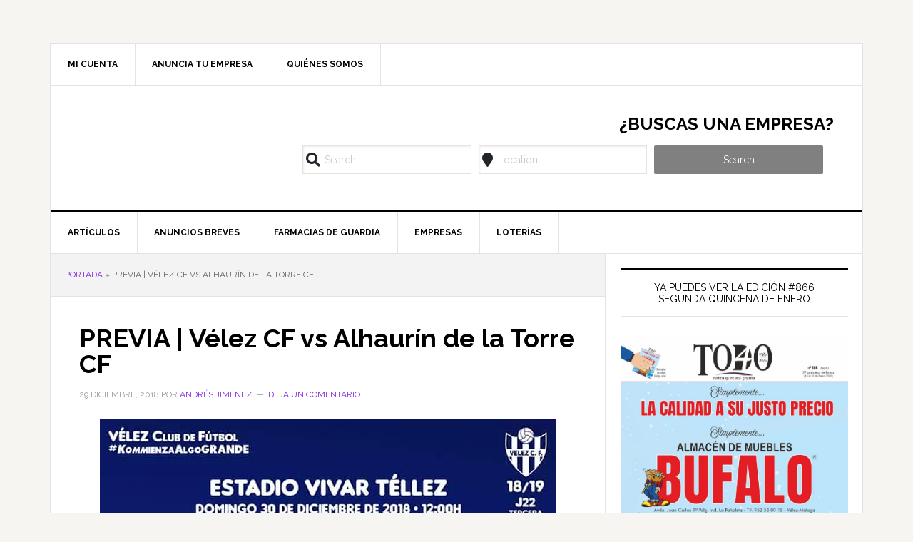

--- FILE ---
content_type: text/html; charset=UTF-8
request_url: https://revistatodo.com/previa-velez-cf-vs-alhaurin-de-la-torre-cf/
body_size: 26282
content:
<!DOCTYPE html>
<html lang="es">
<head >
<meta charset="UTF-8" />
<meta name="viewport" content="width=device-width, initial-scale=1" />
	<script type="text/javascript">function theChampLoadEvent(e){var t=window.onload;if(typeof window.onload!="function"){window.onload=e}else{window.onload=function(){t();e()}}}</script>
		<script type="text/javascript">var theChampDefaultLang = 'es_ES', theChampCloseIconPath = 'https://revistatodo.com/wp-content/plugins/super-socializer/images/close.png';</script>
		<script>var theChampSiteUrl = 'https://revistatodo.com', theChampVerified = 0, theChampEmailPopup = 0, heateorSsMoreSharePopupSearchText = 'Search';</script>
			<script>var theChampLoadingImgPath = 'https://revistatodo.com/wp-content/plugins/super-socializer/images/ajax_loader.gif'; var theChampAjaxUrl = 'https://revistatodo.com/wp-admin/admin-ajax.php'; var theChampRedirectionUrl = 'https://revistatodo.com/previa-velez-cf-vs-alhaurin-de-la-torre-cf/'; var theChampRegRedirectionUrl = 'https://revistatodo.com/previa-velez-cf-vs-alhaurin-de-la-torre-cf/'; </script>
				<script> var theChampFBKey = '364620217315799', theChampSameTabLogin = '0', theChampVerified = 0; var theChampAjaxUrl = 'https://revistatodo.com/wp-admin/admin-ajax.php'; var theChampPopupTitle = ''; var theChampEmailPopup = 0; var theChampEmailAjaxUrl = 'https://revistatodo.com/wp-admin/admin-ajax.php'; var theChampEmailPopupTitle = ''; var theChampEmailPopupErrorMsg = ''; var theChampEmailPopupUniqueId = ''; var theChampEmailPopupVerifyMessage = ''; var theChampSteamAuthUrl = ""; var theChampCurrentPageUrl = 'https%3A%2F%2Frevistatodo.com%2Fprevia-velez-cf-vs-alhaurin-de-la-torre-cf%2F';  var heateorMSEnabled = 0, theChampTwitterAuthUrl = theChampSiteUrl + "?SuperSocializerAuth=Twitter&super_socializer_redirect_to=" + theChampCurrentPageUrl, theChampLineAuthUrl = theChampSiteUrl + "?SuperSocializerAuth=Line&super_socializer_redirect_to=" + theChampCurrentPageUrl, theChampLiveAuthUrl = theChampSiteUrl + "?SuperSocializerAuth=Live&super_socializer_redirect_to=" + theChampCurrentPageUrl, theChampFacebookAuthUrl = theChampSiteUrl + "?SuperSocializerAuth=Facebook&super_socializer_redirect_to=" + theChampCurrentPageUrl, theChampYahooAuthUrl = theChampSiteUrl + "?SuperSocializerAuth=Yahoo&super_socializer_redirect_to=" + theChampCurrentPageUrl, theChampGoogleAuthUrl = theChampSiteUrl + "?SuperSocializerAuth=Google&super_socializer_redirect_to=" + theChampCurrentPageUrl, theChampYoutubeAuthUrl = theChampSiteUrl + "?SuperSocializerAuth=Youtube&super_socializer_redirect_to=" + theChampCurrentPageUrl, theChampVkontakteAuthUrl = theChampSiteUrl + "?SuperSocializerAuth=Vkontakte&super_socializer_redirect_to=" + theChampCurrentPageUrl, theChampLinkedinAuthUrl = theChampSiteUrl + "?SuperSocializerAuth=Linkedin&super_socializer_redirect_to=" + theChampCurrentPageUrl, theChampInstagramAuthUrl = theChampSiteUrl + "?SuperSocializerAuth=Instagram&super_socializer_redirect_to=" + theChampCurrentPageUrl, theChampWordpressAuthUrl = theChampSiteUrl + "?SuperSocializerAuth=Wordpress&super_socializer_redirect_to=" + theChampCurrentPageUrl, theChampDribbbleAuthUrl = theChampSiteUrl + "?SuperSocializerAuth=Dribbble&super_socializer_redirect_to=" + theChampCurrentPageUrl, theChampGithubAuthUrl = theChampSiteUrl + "?SuperSocializerAuth=Github&super_socializer_redirect_to=" + theChampCurrentPageUrl, theChampSpotifyAuthUrl = theChampSiteUrl + "?SuperSocializerAuth=Spotify&super_socializer_redirect_to=" + theChampCurrentPageUrl, theChampKakaoAuthUrl = theChampSiteUrl + "?SuperSocializerAuth=Kakao&super_socializer_redirect_to=" + theChampCurrentPageUrl, theChampTwitchAuthUrl = theChampSiteUrl + "?SuperSocializerAuth=Twitch&super_socializer_redirect_to=" + theChampCurrentPageUrl, theChampRedditAuthUrl = theChampSiteUrl + "?SuperSocializerAuth=Reddit&super_socializer_redirect_to=" + theChampCurrentPageUrl, theChampDisqusAuthUrl = theChampSiteUrl + "?SuperSocializerAuth=Disqus&super_socializer_redirect_to=" + theChampCurrentPageUrl, theChampDropboxAuthUrl = theChampSiteUrl + "?SuperSocializerAuth=Dropbox&super_socializer_redirect_to=" + theChampCurrentPageUrl, theChampFoursquareAuthUrl = theChampSiteUrl + "?SuperSocializerAuth=Foursquare&super_socializer_redirect_to=" + theChampCurrentPageUrl, theChampAmazonAuthUrl = theChampSiteUrl + "?SuperSocializerAuth=Amazon&super_socializer_redirect_to=" + theChampCurrentPageUrl, theChampStackoverflowAuthUrl = theChampSiteUrl + "?SuperSocializerAuth=Stackoverflow&super_socializer_redirect_to=" + theChampCurrentPageUrl, theChampDiscordAuthUrl = theChampSiteUrl + "?SuperSocializerAuth=Discord&super_socializer_redirect_to=" + theChampCurrentPageUrl, theChampMailruAuthUrl = theChampSiteUrl + "?SuperSocializerAuth=Mailru&super_socializer_redirect_to=" + theChampCurrentPageUrl, theChampYandexAuthUrl = theChampSiteUrl + "?SuperSocializerAuth=Yandex&super_socializer_redirect_to=" + theChampCurrentPageUrl; theChampOdnoklassnikiAuthUrl = theChampSiteUrl + "?SuperSocializerAuth=Odnoklassniki&super_socializer_redirect_to=" + theChampCurrentPageUrl;</script>
				<script> var theChampFBKey = '364620217315799', theChampFBLang = 'es_ES', theChampFbLikeMycred = 0, theChampSsga = 0, theChampCommentNotification = 0, theChampHeateorFcmRecentComments = 0, theChampFbIosLogin = 0; </script>
						<script type="text/javascript">var theChampFBCommentUrl = 'https://revistatodo.com/previa-velez-cf-vs-alhaurin-de-la-torre-cf/'; var theChampFBCommentColor = 'dark'; var theChampFBCommentNumPosts = ''; var theChampFBCommentWidth = '100%'; var theChampFBCommentOrderby = 'social'; var theChampCommentingTabs = "wordpress,facebook,disqus", theChampGpCommentsUrl = 'https://revistatodo.com/previa-velez-cf-vs-alhaurin-de-la-torre-cf/', theChampDisqusShortname = '', theChampScEnabledTabs = 'wordpress,fb', theChampScLabel = 'Déjanos tu comentario', theChampScTabLabels = {"wordpress":"Comentarios (0)","fb":"Comentarios en Facebook","disqus":"Disqus Comments"}, theChampGpCommentsWidth = 0, theChampCommentingId = 'respond'</script>
						<script> var theChampSharingAjaxUrl = 'https://revistatodo.com/wp-admin/admin-ajax.php', heateorSsFbMessengerAPI = 'https://www.facebook.com/dialog/send?app_id=364620217315799&display=popup&link=%encoded_post_url%&redirect_uri=%encoded_post_url%',heateorSsWhatsappShareAPI = 'web', heateorSsUrlCountFetched = [], heateorSsSharesText = 'Shares', heateorSsShareText = 'Share', theChampPluginIconPath = 'https://revistatodo.com/wp-content/plugins/super-socializer/images/logo.png', theChampSaveSharesLocally = 0, theChampHorizontalSharingCountEnable = 0, theChampVerticalSharingCountEnable = 0, theChampSharingOffset = -10, theChampCounterOffset = -10, theChampMobileStickySharingEnabled = 0, heateorSsCopyLinkMessage = "Link copied.";
		var heateorSsVerticalSharingShortUrl = "https://revistatodo.com/previa-velez-cf-vs-alhaurin-de-la-torre-cf/";		</script>
			<style type="text/css">
						.the_champ_button_instagram span.the_champ_svg,a.the_champ_instagram span.the_champ_svg{background:radial-gradient(circle at 30% 107%,#fdf497 0,#fdf497 5%,#fd5949 45%,#d6249f 60%,#285aeb 90%)}
					.the_champ_horizontal_sharing .the_champ_svg,.heateor_ss_standard_follow_icons_container .the_champ_svg{
					background-color:white!important;background:white!important;
					color: black;
				border-width: 3px;
		border-style: solid;
		border-color: black;
	}
		.the_champ_horizontal_sharing span.the_champ_svg:hover,.heateor_ss_standard_follow_icons_container span.the_champ_svg:hover{
				border-color: purple;
	}
		.the_champ_vertical_sharing span.the_champ_svg,.heateor_ss_floating_follow_icons_container span.the_champ_svg{
					color: #fff;
				border-width: 0px;
		border-style: solid;
		border-color: transparent;
	}
		.the_champ_vertical_sharing span.the_champ_svg:hover,.heateor_ss_floating_follow_icons_container span.the_champ_svg:hover{
						border-color: transparent;
		}
	@media screen and (max-width:783px){.the_champ_vertical_sharing{display:none!important}}</style>
	<meta name='robots' content='index, follow, max-image-preview:large, max-snippet:-1, max-video-preview:-1' />

	<!-- This site is optimized with the Yoast SEO plugin v26.7 - https://yoast.com/wordpress/plugins/seo/ -->
	<title>PREVIA | Vélez CF vs Alhaurín de la Torre CF - Revista Todo</title>
	<meta name="description" content="El Vélez Club de Fútbol afronta su último partido del 2018 recibiendo en casa al Alhaurín de la Torre CF. Este domingo, a las 12:00h, se dictaminará la" />
	<link rel="canonical" href="https://revistatodo.com/previa-velez-cf-vs-alhaurin-de-la-torre-cf/" />
	<meta property="og:locale" content="es_ES" />
	<meta property="og:type" content="article" />
	<meta property="og:title" content="PREVIA | Vélez CF vs Alhaurín de la Torre CF - Revista Todo" />
	<meta property="og:description" content="El Vélez Club de Fútbol afronta su último partido del 2018 recibiendo en casa al Alhaurín de la Torre CF. Este domingo, a las 12:00h, se dictaminará la" />
	<meta property="og:url" content="https://revistatodo.com/previa-velez-cf-vs-alhaurin-de-la-torre-cf/" />
	<meta property="og:site_name" content="Revista Todo" />
	<meta property="article:publisher" content="https://www.facebook.com/revistatodo" />
	<meta property="article:published_time" content="2018-12-29T12:44:17+00:00" />
	<meta property="og:image" content="http://revistatodo.com/wp-content/uploads/2018/12/FB_IMG_15460793888667771.jpg" />
	<meta name="author" content="Andrés Jiménez" />
	<meta name="twitter:card" content="summary_large_image" />
	<meta name="twitter:creator" content="@RevistaTodo" />
	<meta name="twitter:site" content="@RevistaTodo" />
	<meta name="twitter:label1" content="Escrito por" />
	<meta name="twitter:data1" content="Andrés Jiménez" />
	<meta name="twitter:label2" content="Tiempo de lectura" />
	<meta name="twitter:data2" content="2 minutos" />
	<script type="application/ld+json" class="yoast-schema-graph">{"@context":"https://schema.org","@graph":[{"@type":"Article","@id":"https://revistatodo.com/previa-velez-cf-vs-alhaurin-de-la-torre-cf/#article","isPartOf":{"@id":"https://revistatodo.com/previa-velez-cf-vs-alhaurin-de-la-torre-cf/"},"author":{"name":"Andrés Jiménez","@id":"https://revistatodo.com/#/schema/person/2535c39d16a85d556c2b150049e18b6f"},"headline":"PREVIA | Vélez CF vs Alhaurín de la Torre CF","datePublished":"2018-12-29T12:44:17+00:00","mainEntityOfPage":{"@id":"https://revistatodo.com/previa-velez-cf-vs-alhaurin-de-la-torre-cf/"},"wordCount":485,"commentCount":0,"image":{"@id":"https://revistatodo.com/previa-velez-cf-vs-alhaurin-de-la-torre-cf/#primaryimage"},"thumbnailUrl":"http://revistatodo.com/wp-content/uploads/2018/12/FB_IMG_15460793888667771.jpg","keywords":["previa","velezcf"],"articleSection":["TODO VélezCF"],"inLanguage":"es","potentialAction":[{"@type":"CommentAction","name":"Comment","target":["https://revistatodo.com/previa-velez-cf-vs-alhaurin-de-la-torre-cf/#respond"]}]},{"@type":"WebPage","@id":"https://revistatodo.com/previa-velez-cf-vs-alhaurin-de-la-torre-cf/","url":"https://revistatodo.com/previa-velez-cf-vs-alhaurin-de-la-torre-cf/","name":"PREVIA | Vélez CF vs Alhaurín de la Torre CF - Revista Todo","isPartOf":{"@id":"https://revistatodo.com/#website"},"primaryImageOfPage":{"@id":"https://revistatodo.com/previa-velez-cf-vs-alhaurin-de-la-torre-cf/#primaryimage"},"image":{"@id":"https://revistatodo.com/previa-velez-cf-vs-alhaurin-de-la-torre-cf/#primaryimage"},"thumbnailUrl":"http://revistatodo.com/wp-content/uploads/2018/12/FB_IMG_15460793888667771.jpg","datePublished":"2018-12-29T12:44:17+00:00","author":{"@id":"https://revistatodo.com/#/schema/person/2535c39d16a85d556c2b150049e18b6f"},"description":"El Vélez Club de Fútbol afronta su último partido del 2018 recibiendo en casa al Alhaurín de la Torre CF. Este domingo, a las 12:00h, se dictaminará la","breadcrumb":{"@id":"https://revistatodo.com/previa-velez-cf-vs-alhaurin-de-la-torre-cf/#breadcrumb"},"inLanguage":"es","potentialAction":[{"@type":"ReadAction","target":["https://revistatodo.com/previa-velez-cf-vs-alhaurin-de-la-torre-cf/"]}]},{"@type":"ImageObject","inLanguage":"es","@id":"https://revistatodo.com/previa-velez-cf-vs-alhaurin-de-la-torre-cf/#primaryimage","url":"https://revistatodo.com/wp-content/uploads/2018/12/FB_IMG_15460793888667771.jpg","contentUrl":"https://revistatodo.com/wp-content/uploads/2018/12/FB_IMG_15460793888667771.jpg","width":640,"height":480},{"@type":"BreadcrumbList","@id":"https://revistatodo.com/previa-velez-cf-vs-alhaurin-de-la-torre-cf/#breadcrumb","itemListElement":[{"@type":"ListItem","position":1,"name":"Portada","item":"https://revistatodo.com/"},{"@type":"ListItem","position":2,"name":"PREVIA | Vélez CF vs Alhaurín de la Torre CF"}]},{"@type":"WebSite","@id":"https://revistatodo.com/#website","url":"https://revistatodo.com/","name":"Revista Todo","description":"Revista Quincenal Gratuita","potentialAction":[{"@type":"SearchAction","target":{"@type":"EntryPoint","urlTemplate":"https://revistatodo.com/?s={search_term_string}"},"query-input":{"@type":"PropertyValueSpecification","valueRequired":true,"valueName":"search_term_string"}}],"inLanguage":"es"},{"@type":"Person","@id":"https://revistatodo.com/#/schema/person/2535c39d16a85d556c2b150049e18b6f","name":"Andrés Jiménez","url":"https://revistatodo.com/author/elgoldeandres/"}]}</script>
	<!-- / Yoast SEO plugin. -->


<link rel='dns-prefetch' href='//fonts.googleapis.com' />
<link rel="alternate" type="application/rss+xml" title="Revista Todo &raquo; Feed" href="https://revistatodo.com/feed/" />
<link rel="alternate" type="application/rss+xml" title="Revista Todo &raquo; Feed de los comentarios" href="https://revistatodo.com/comments/feed/" />
<link rel="alternate" type="application/rss+xml" title="Revista Todo &raquo; Comentario PREVIA | Vélez CF vs Alhaurín de la Torre CF del feed" href="https://revistatodo.com/previa-velez-cf-vs-alhaurin-de-la-torre-cf/feed/" />
<link rel="alternate" title="oEmbed (JSON)" type="application/json+oembed" href="https://revistatodo.com/wp-json/oembed/1.0/embed?url=https%3A%2F%2Frevistatodo.com%2Fprevia-velez-cf-vs-alhaurin-de-la-torre-cf%2F" />
<link rel="alternate" title="oEmbed (XML)" type="text/xml+oembed" href="https://revistatodo.com/wp-json/oembed/1.0/embed?url=https%3A%2F%2Frevistatodo.com%2Fprevia-velez-cf-vs-alhaurin-de-la-torre-cf%2F&#038;format=xml" />
<style id='wp-img-auto-sizes-contain-inline-css' type='text/css'>
img:is([sizes=auto i],[sizes^="auto," i]){contain-intrinsic-size:3000px 1500px}
/*# sourceURL=wp-img-auto-sizes-contain-inline-css */
</style>
<link rel='stylesheet' id='news-pro-css' href='https://revistatodo.com/wp-content/themes/news-pro/style.css?ver=3.2.2' type='text/css' media='all' />
<style id='news-pro-inline-css' type='text/css'>


		a,
		.entry-title a:focus,
		.entry-title a:hover {
			color: #8224e3;
		}

		@media only screen and ( max-width: 1023px ) {
			.genesis-responsive-menu .genesis-nav-menu a:focus,
			.genesis-responsive-menu .genesis-nav-menu a:hover,
			.genesis-responsive-menu .genesis-nav-menu .menu-item.current-menu-item > a,
			.menu-toggle:focus,
			.menu-toggle:hover,
			.sub-menu-toggle:focus,
			.sub-menu-toggle:hover {
				color: #8224e3;
			}
		}

		
/*# sourceURL=news-pro-inline-css */
</style>
<style id='wp-emoji-styles-inline-css' type='text/css'>

	img.wp-smiley, img.emoji {
		display: inline !important;
		border: none !important;
		box-shadow: none !important;
		height: 1em !important;
		width: 1em !important;
		margin: 0 0.07em !important;
		vertical-align: -0.1em !important;
		background: none !important;
		padding: 0 !important;
	}
/*# sourceURL=wp-emoji-styles-inline-css */
</style>
<link rel='stylesheet' id='wp-block-library-css' href='https://revistatodo.com/wp-includes/css/dist/block-library/style.min.css?ver=6.9' type='text/css' media='all' />
<style id='classic-theme-styles-inline-css' type='text/css'>
/*! This file is auto-generated */
.wp-block-button__link{color:#fff;background-color:#32373c;border-radius:9999px;box-shadow:none;text-decoration:none;padding:calc(.667em + 2px) calc(1.333em + 2px);font-size:1.125em}.wp-block-file__button{background:#32373c;color:#fff;text-decoration:none}
/*# sourceURL=/wp-includes/css/classic-themes.min.css */
</style>
<style id='simple-social-icons-block-styles-inline-css' type='text/css'>
:where(.wp-block-social-links.is-style-logos-only) .wp-social-link-imdb{background-color:#f5c518;color:#000}:where(.wp-block-social-links:not(.is-style-logos-only)) .wp-social-link-imdb{background-color:#f5c518;color:#000}:where(.wp-block-social-links.is-style-logos-only) .wp-social-link-kofi{color:#72a5f2}:where(.wp-block-social-links:not(.is-style-logos-only)) .wp-social-link-kofi{background-color:#72a5f2;color:#fff}:where(.wp-block-social-links.is-style-logos-only) .wp-social-link-letterboxd{color:#202830}:where(.wp-block-social-links:not(.is-style-logos-only)) .wp-social-link-letterboxd{background-color:#3b45fd;color:#fff}:where(.wp-block-social-links.is-style-logos-only) .wp-social-link-signal{color:#3b45fd}:where(.wp-block-social-links:not(.is-style-logos-only)) .wp-social-link-signal{background-color:#3b45fd;color:#fff}:where(.wp-block-social-links.is-style-logos-only) .wp-social-link-youtube-music{color:red}:where(.wp-block-social-links:not(.is-style-logos-only)) .wp-social-link-youtube-music{background-color:red;color:#fff}:where(.wp-block-social-links.is-style-logos-only) .wp-social-link-diaspora{color:#000}:where(.wp-block-social-links:not(.is-style-logos-only)) .wp-social-link-diaspora{background-color:#3e4142;color:#fff}:where(.wp-block-social-links.is-style-logos-only) .wp-social-link-bloglovin{color:#000}:where(.wp-block-social-links:not(.is-style-logos-only)) .wp-social-link-bloglovin{background-color:#000;color:#fff}:where(.wp-block-social-links.is-style-logos-only) .wp-social-link-phone{color:#000}:where(.wp-block-social-links:not(.is-style-logos-only)) .wp-social-link-phone{background-color:#000;color:#fff}:where(.wp-block-social-links.is-style-logos-only) .wp-social-link-substack{color:#ff6719}:where(.wp-block-social-links:not(.is-style-logos-only)) .wp-social-link-substack{background-color:#ff6719;color:#fff}:where(.wp-block-social-links.is-style-logos-only) .wp-social-link-tripadvisor{color:#34e0a1}:where(.wp-block-social-links:not(.is-style-logos-only)) .wp-social-link-tripadvisor{background-color:#34e0a1;color:#fff}:where(.wp-block-social-links.is-style-logos-only) .wp-social-link-xing{color:#026466}:where(.wp-block-social-links:not(.is-style-logos-only)) .wp-social-link-xing{background-color:#026466;color:#fff}:where(.wp-block-social-links.is-style-logos-only) .wp-social-link-pixelfed{color:#000}:where(.wp-block-social-links:not(.is-style-logos-only)) .wp-social-link-pixelfed{background-color:#000;color:#fff}:where(.wp-block-social-links.is-style-logos-only) .wp-social-link-matrix{color:#000}:where(.wp-block-social-links:not(.is-style-logos-only)) .wp-social-link-matrix{background-color:#000;color:#fff}:where(.wp-block-social-links.is-style-logos-only) .wp-social-link-protonmail{color:#6d4aff}:where(.wp-block-social-links:not(.is-style-logos-only)) .wp-social-link-protonmail{background-color:#6d4aff;color:#fff}:where(.wp-block-social-links.is-style-logos-only) .wp-social-link-paypal{color:#003087}:where(.wp-block-social-links:not(.is-style-logos-only)) .wp-social-link-paypal{background-color:#003087;color:#fff}:where(.wp-block-social-links.is-style-logos-only) .wp-social-link-antennapod{color:#20a5ff}:where(.wp-block-social-links:not(.is-style-logos-only)) .wp-social-link-antennapod{background-color:#20a5ff;color:#fff}:where(.wp-block-social-links:not(.is-style-logos-only)) .wp-social-link-caldotcom{background-color:#000;color:#fff}:where(.wp-block-social-links.is-style-logos-only) .wp-social-link-fedora{color:#294172}:where(.wp-block-social-links:not(.is-style-logos-only)) .wp-social-link-fedora{background-color:#294172;color:#fff}:where(.wp-block-social-links.is-style-logos-only) .wp-social-link-googlephotos{color:#4285f4}:where(.wp-block-social-links:not(.is-style-logos-only)) .wp-social-link-googlephotos{background-color:#4285f4;color:#fff}:where(.wp-block-social-links.is-style-logos-only) .wp-social-link-googlescholar{color:#4285f4}:where(.wp-block-social-links:not(.is-style-logos-only)) .wp-social-link-googlescholar{background-color:#4285f4;color:#fff}:where(.wp-block-social-links.is-style-logos-only) .wp-social-link-mendeley{color:#9d1626}:where(.wp-block-social-links:not(.is-style-logos-only)) .wp-social-link-mendeley{background-color:#9d1626;color:#fff}:where(.wp-block-social-links.is-style-logos-only) .wp-social-link-notion{color:#000}:where(.wp-block-social-links:not(.is-style-logos-only)) .wp-social-link-notion{background-color:#000;color:#fff}:where(.wp-block-social-links.is-style-logos-only) .wp-social-link-overcast{color:#fc7e0f}:where(.wp-block-social-links:not(.is-style-logos-only)) .wp-social-link-overcast{background-color:#fc7e0f;color:#fff}:where(.wp-block-social-links.is-style-logos-only) .wp-social-link-pexels{color:#05a081}:where(.wp-block-social-links:not(.is-style-logos-only)) .wp-social-link-pexels{background-color:#05a081;color:#fff}:where(.wp-block-social-links.is-style-logos-only) .wp-social-link-pocketcasts{color:#f43e37}:where(.wp-block-social-links:not(.is-style-logos-only)) .wp-social-link-pocketcasts{background-color:#f43e37;color:#fff}:where(.wp-block-social-links.is-style-logos-only) .wp-social-link-strava{color:#fc4c02}:where(.wp-block-social-links:not(.is-style-logos-only)) .wp-social-link-strava{background-color:#fc4c02;color:#fff}:where(.wp-block-social-links.is-style-logos-only) .wp-social-link-wechat{color:#09b83e}:where(.wp-block-social-links:not(.is-style-logos-only)) .wp-social-link-wechat{background-color:#09b83e;color:#fff}:where(.wp-block-social-links.is-style-logos-only) .wp-social-link-zulip{color:#54a7ff}:where(.wp-block-social-links:not(.is-style-logos-only)) .wp-social-link-zulip{background-color:#000;color:#fff}:where(.wp-block-social-links.is-style-logos-only) .wp-social-link-podcastaddict{color:#f3842c}:where(.wp-block-social-links:not(.is-style-logos-only)) .wp-social-link-podcastaddict{background-color:#f3842c;color:#fff}:where(.wp-block-social-links.is-style-logos-only) .wp-social-link-applepodcasts{color:#8e32c6}:where(.wp-block-social-links:not(.is-style-logos-only)) .wp-social-link-applepodcasts{background-color:#8e32c6;color:#fff}:where(.wp-block-social-links.is-style-logos-only) .wp-social-link-ivoox{color:#f45f31}:where(.wp-block-social-links:not(.is-style-logos-only)) .wp-social-link-ivoox{background-color:#f45f31;color:#fff}

/*# sourceURL=https://revistatodo.com/wp-content/plugins/simple-social-icons/build/style-index.css */
</style>
<style id='global-styles-inline-css' type='text/css'>
:root{--wp--preset--aspect-ratio--square: 1;--wp--preset--aspect-ratio--4-3: 4/3;--wp--preset--aspect-ratio--3-4: 3/4;--wp--preset--aspect-ratio--3-2: 3/2;--wp--preset--aspect-ratio--2-3: 2/3;--wp--preset--aspect-ratio--16-9: 16/9;--wp--preset--aspect-ratio--9-16: 9/16;--wp--preset--color--black: #000000;--wp--preset--color--cyan-bluish-gray: #abb8c3;--wp--preset--color--white: #ffffff;--wp--preset--color--pale-pink: #f78da7;--wp--preset--color--vivid-red: #cf2e2e;--wp--preset--color--luminous-vivid-orange: #ff6900;--wp--preset--color--luminous-vivid-amber: #fcb900;--wp--preset--color--light-green-cyan: #7bdcb5;--wp--preset--color--vivid-green-cyan: #00d084;--wp--preset--color--pale-cyan-blue: #8ed1fc;--wp--preset--color--vivid-cyan-blue: #0693e3;--wp--preset--color--vivid-purple: #9b51e0;--wp--preset--gradient--vivid-cyan-blue-to-vivid-purple: linear-gradient(135deg,rgb(6,147,227) 0%,rgb(155,81,224) 100%);--wp--preset--gradient--light-green-cyan-to-vivid-green-cyan: linear-gradient(135deg,rgb(122,220,180) 0%,rgb(0,208,130) 100%);--wp--preset--gradient--luminous-vivid-amber-to-luminous-vivid-orange: linear-gradient(135deg,rgb(252,185,0) 0%,rgb(255,105,0) 100%);--wp--preset--gradient--luminous-vivid-orange-to-vivid-red: linear-gradient(135deg,rgb(255,105,0) 0%,rgb(207,46,46) 100%);--wp--preset--gradient--very-light-gray-to-cyan-bluish-gray: linear-gradient(135deg,rgb(238,238,238) 0%,rgb(169,184,195) 100%);--wp--preset--gradient--cool-to-warm-spectrum: linear-gradient(135deg,rgb(74,234,220) 0%,rgb(151,120,209) 20%,rgb(207,42,186) 40%,rgb(238,44,130) 60%,rgb(251,105,98) 80%,rgb(254,248,76) 100%);--wp--preset--gradient--blush-light-purple: linear-gradient(135deg,rgb(255,206,236) 0%,rgb(152,150,240) 100%);--wp--preset--gradient--blush-bordeaux: linear-gradient(135deg,rgb(254,205,165) 0%,rgb(254,45,45) 50%,rgb(107,0,62) 100%);--wp--preset--gradient--luminous-dusk: linear-gradient(135deg,rgb(255,203,112) 0%,rgb(199,81,192) 50%,rgb(65,88,208) 100%);--wp--preset--gradient--pale-ocean: linear-gradient(135deg,rgb(255,245,203) 0%,rgb(182,227,212) 50%,rgb(51,167,181) 100%);--wp--preset--gradient--electric-grass: linear-gradient(135deg,rgb(202,248,128) 0%,rgb(113,206,126) 100%);--wp--preset--gradient--midnight: linear-gradient(135deg,rgb(2,3,129) 0%,rgb(40,116,252) 100%);--wp--preset--font-size--small: 13px;--wp--preset--font-size--medium: 20px;--wp--preset--font-size--large: 36px;--wp--preset--font-size--x-large: 42px;--wp--preset--spacing--20: 0.44rem;--wp--preset--spacing--30: 0.67rem;--wp--preset--spacing--40: 1rem;--wp--preset--spacing--50: 1.5rem;--wp--preset--spacing--60: 2.25rem;--wp--preset--spacing--70: 3.38rem;--wp--preset--spacing--80: 5.06rem;--wp--preset--shadow--natural: 6px 6px 9px rgba(0, 0, 0, 0.2);--wp--preset--shadow--deep: 12px 12px 50px rgba(0, 0, 0, 0.4);--wp--preset--shadow--sharp: 6px 6px 0px rgba(0, 0, 0, 0.2);--wp--preset--shadow--outlined: 6px 6px 0px -3px rgb(255, 255, 255), 6px 6px rgb(0, 0, 0);--wp--preset--shadow--crisp: 6px 6px 0px rgb(0, 0, 0);}:where(.is-layout-flex){gap: 0.5em;}:where(.is-layout-grid){gap: 0.5em;}body .is-layout-flex{display: flex;}.is-layout-flex{flex-wrap: wrap;align-items: center;}.is-layout-flex > :is(*, div){margin: 0;}body .is-layout-grid{display: grid;}.is-layout-grid > :is(*, div){margin: 0;}:where(.wp-block-columns.is-layout-flex){gap: 2em;}:where(.wp-block-columns.is-layout-grid){gap: 2em;}:where(.wp-block-post-template.is-layout-flex){gap: 1.25em;}:where(.wp-block-post-template.is-layout-grid){gap: 1.25em;}.has-black-color{color: var(--wp--preset--color--black) !important;}.has-cyan-bluish-gray-color{color: var(--wp--preset--color--cyan-bluish-gray) !important;}.has-white-color{color: var(--wp--preset--color--white) !important;}.has-pale-pink-color{color: var(--wp--preset--color--pale-pink) !important;}.has-vivid-red-color{color: var(--wp--preset--color--vivid-red) !important;}.has-luminous-vivid-orange-color{color: var(--wp--preset--color--luminous-vivid-orange) !important;}.has-luminous-vivid-amber-color{color: var(--wp--preset--color--luminous-vivid-amber) !important;}.has-light-green-cyan-color{color: var(--wp--preset--color--light-green-cyan) !important;}.has-vivid-green-cyan-color{color: var(--wp--preset--color--vivid-green-cyan) !important;}.has-pale-cyan-blue-color{color: var(--wp--preset--color--pale-cyan-blue) !important;}.has-vivid-cyan-blue-color{color: var(--wp--preset--color--vivid-cyan-blue) !important;}.has-vivid-purple-color{color: var(--wp--preset--color--vivid-purple) !important;}.has-black-background-color{background-color: var(--wp--preset--color--black) !important;}.has-cyan-bluish-gray-background-color{background-color: var(--wp--preset--color--cyan-bluish-gray) !important;}.has-white-background-color{background-color: var(--wp--preset--color--white) !important;}.has-pale-pink-background-color{background-color: var(--wp--preset--color--pale-pink) !important;}.has-vivid-red-background-color{background-color: var(--wp--preset--color--vivid-red) !important;}.has-luminous-vivid-orange-background-color{background-color: var(--wp--preset--color--luminous-vivid-orange) !important;}.has-luminous-vivid-amber-background-color{background-color: var(--wp--preset--color--luminous-vivid-amber) !important;}.has-light-green-cyan-background-color{background-color: var(--wp--preset--color--light-green-cyan) !important;}.has-vivid-green-cyan-background-color{background-color: var(--wp--preset--color--vivid-green-cyan) !important;}.has-pale-cyan-blue-background-color{background-color: var(--wp--preset--color--pale-cyan-blue) !important;}.has-vivid-cyan-blue-background-color{background-color: var(--wp--preset--color--vivid-cyan-blue) !important;}.has-vivid-purple-background-color{background-color: var(--wp--preset--color--vivid-purple) !important;}.has-black-border-color{border-color: var(--wp--preset--color--black) !important;}.has-cyan-bluish-gray-border-color{border-color: var(--wp--preset--color--cyan-bluish-gray) !important;}.has-white-border-color{border-color: var(--wp--preset--color--white) !important;}.has-pale-pink-border-color{border-color: var(--wp--preset--color--pale-pink) !important;}.has-vivid-red-border-color{border-color: var(--wp--preset--color--vivid-red) !important;}.has-luminous-vivid-orange-border-color{border-color: var(--wp--preset--color--luminous-vivid-orange) !important;}.has-luminous-vivid-amber-border-color{border-color: var(--wp--preset--color--luminous-vivid-amber) !important;}.has-light-green-cyan-border-color{border-color: var(--wp--preset--color--light-green-cyan) !important;}.has-vivid-green-cyan-border-color{border-color: var(--wp--preset--color--vivid-green-cyan) !important;}.has-pale-cyan-blue-border-color{border-color: var(--wp--preset--color--pale-cyan-blue) !important;}.has-vivid-cyan-blue-border-color{border-color: var(--wp--preset--color--vivid-cyan-blue) !important;}.has-vivid-purple-border-color{border-color: var(--wp--preset--color--vivid-purple) !important;}.has-vivid-cyan-blue-to-vivid-purple-gradient-background{background: var(--wp--preset--gradient--vivid-cyan-blue-to-vivid-purple) !important;}.has-light-green-cyan-to-vivid-green-cyan-gradient-background{background: var(--wp--preset--gradient--light-green-cyan-to-vivid-green-cyan) !important;}.has-luminous-vivid-amber-to-luminous-vivid-orange-gradient-background{background: var(--wp--preset--gradient--luminous-vivid-amber-to-luminous-vivid-orange) !important;}.has-luminous-vivid-orange-to-vivid-red-gradient-background{background: var(--wp--preset--gradient--luminous-vivid-orange-to-vivid-red) !important;}.has-very-light-gray-to-cyan-bluish-gray-gradient-background{background: var(--wp--preset--gradient--very-light-gray-to-cyan-bluish-gray) !important;}.has-cool-to-warm-spectrum-gradient-background{background: var(--wp--preset--gradient--cool-to-warm-spectrum) !important;}.has-blush-light-purple-gradient-background{background: var(--wp--preset--gradient--blush-light-purple) !important;}.has-blush-bordeaux-gradient-background{background: var(--wp--preset--gradient--blush-bordeaux) !important;}.has-luminous-dusk-gradient-background{background: var(--wp--preset--gradient--luminous-dusk) !important;}.has-pale-ocean-gradient-background{background: var(--wp--preset--gradient--pale-ocean) !important;}.has-electric-grass-gradient-background{background: var(--wp--preset--gradient--electric-grass) !important;}.has-midnight-gradient-background{background: var(--wp--preset--gradient--midnight) !important;}.has-small-font-size{font-size: var(--wp--preset--font-size--small) !important;}.has-medium-font-size{font-size: var(--wp--preset--font-size--medium) !important;}.has-large-font-size{font-size: var(--wp--preset--font-size--large) !important;}.has-x-large-font-size{font-size: var(--wp--preset--font-size--x-large) !important;}
:where(.wp-block-post-template.is-layout-flex){gap: 1.25em;}:where(.wp-block-post-template.is-layout-grid){gap: 1.25em;}
:where(.wp-block-term-template.is-layout-flex){gap: 1.25em;}:where(.wp-block-term-template.is-layout-grid){gap: 1.25em;}
:where(.wp-block-columns.is-layout-flex){gap: 2em;}:where(.wp-block-columns.is-layout-grid){gap: 2em;}
:root :where(.wp-block-pullquote){font-size: 1.5em;line-height: 1.6;}
/*# sourceURL=global-styles-inline-css */
</style>
<link rel='stylesheet' id='awesome-weather-css' href='https://revistatodo.com/wp-content/plugins/awesome-weather/awesome-weather.css?ver=6.9' type='text/css' media='all' />
<style id='awesome-weather-inline-css' type='text/css'>
.awesome-weather-wrap { font-family: 'Open Sans', sans-serif; font-weight: 400; font-size: 14px; line-height: 14px; }
/*# sourceURL=awesome-weather-inline-css */
</style>
<link rel='stylesheet' id='opensans-googlefont-css' href='//fonts.googleapis.com/css?family=Open+Sans%3A400&#038;ver=6.9' type='text/css' media='all' />
<link rel='stylesheet' id='dashicons-css' href='https://revistatodo.com/wp-includes/css/dashicons.min.css?ver=6.9' type='text/css' media='all' />
<link rel='stylesheet' id='google-fonts-css' href='//fonts.googleapis.com/css?family=Raleway%3A400%2C700&#038;ver=3.2.2' type='text/css' media='all' />
<link rel='stylesheet' id='simple-social-icons-font-css' href='https://revistatodo.com/wp-content/plugins/simple-social-icons/css/style.css?ver=4.0.0' type='text/css' media='all' />
<link rel='stylesheet' id='thickbox-css' href='https://revistatodo.com/wp-includes/js/thickbox/thickbox.css?ver=6.9' type='text/css' media='all' />
<link rel='stylesheet' id='the_champ_frontend_css-css' href='https://revistatodo.com/wp-content/plugins/super-socializer/css/front.css?ver=7.14.5' type='text/css' media='all' />
<link rel='stylesheet' id='um_modal-css' href='https://revistatodo.com/wp-content/plugins/ultimate-member/assets/css/um-modal.min.css?ver=2.11.1' type='text/css' media='all' />
<link rel='stylesheet' id='um_ui-css' href='https://revistatodo.com/wp-content/plugins/ultimate-member/assets/libs/jquery-ui/jquery-ui.min.css?ver=1.13.2' type='text/css' media='all' />
<link rel='stylesheet' id='um_tipsy-css' href='https://revistatodo.com/wp-content/plugins/ultimate-member/assets/libs/tipsy/tipsy.min.css?ver=1.0.0a' type='text/css' media='all' />
<link rel='stylesheet' id='um_raty-css' href='https://revistatodo.com/wp-content/plugins/ultimate-member/assets/libs/raty/um-raty.min.css?ver=2.6.0' type='text/css' media='all' />
<link rel='stylesheet' id='select2-css' href='https://revistatodo.com/wp-content/plugins/another-wordpress-classifieds-plugin/resources/vendors/selectWoo/css/select2.min.css?ver=4.0.5' type='text/css' media='all' />
<link rel='stylesheet' id='um_fileupload-css' href='https://revistatodo.com/wp-content/plugins/ultimate-member/assets/css/um-fileupload.min.css?ver=2.11.1' type='text/css' media='all' />
<link rel='stylesheet' id='um_confirm-css' href='https://revistatodo.com/wp-content/plugins/ultimate-member/assets/libs/um-confirm/um-confirm.min.css?ver=1.0' type='text/css' media='all' />
<link rel='stylesheet' id='um_datetime-css' href='https://revistatodo.com/wp-content/plugins/ultimate-member/assets/libs/pickadate/default.min.css?ver=3.6.2' type='text/css' media='all' />
<link rel='stylesheet' id='um_datetime_date-css' href='https://revistatodo.com/wp-content/plugins/ultimate-member/assets/libs/pickadate/default.date.min.css?ver=3.6.2' type='text/css' media='all' />
<link rel='stylesheet' id='um_datetime_time-css' href='https://revistatodo.com/wp-content/plugins/ultimate-member/assets/libs/pickadate/default.time.min.css?ver=3.6.2' type='text/css' media='all' />
<link rel='stylesheet' id='um_fonticons_ii-css' href='https://revistatodo.com/wp-content/plugins/ultimate-member/assets/libs/legacy/fonticons/fonticons-ii.min.css?ver=2.11.1' type='text/css' media='all' />
<link rel='stylesheet' id='um_fonticons_fa-css' href='https://revistatodo.com/wp-content/plugins/ultimate-member/assets/libs/legacy/fonticons/fonticons-fa.min.css?ver=2.11.1' type='text/css' media='all' />
<link rel='stylesheet' id='um_fontawesome-css' href='https://revistatodo.com/wp-content/plugins/ultimate-member/assets/css/um-fontawesome.min.css?ver=6.5.2' type='text/css' media='all' />
<link rel='stylesheet' id='um_common-css' href='https://revistatodo.com/wp-content/plugins/ultimate-member/assets/css/common.min.css?ver=2.11.1' type='text/css' media='all' />
<link rel='stylesheet' id='um_responsive-css' href='https://revistatodo.com/wp-content/plugins/ultimate-member/assets/css/um-responsive.min.css?ver=2.11.1' type='text/css' media='all' />
<link rel='stylesheet' id='um_styles-css' href='https://revistatodo.com/wp-content/plugins/ultimate-member/assets/css/um-styles.min.css?ver=2.11.1' type='text/css' media='all' />
<link rel='stylesheet' id='um_crop-css' href='https://revistatodo.com/wp-content/plugins/ultimate-member/assets/libs/cropper/cropper.min.css?ver=1.6.1' type='text/css' media='all' />
<link rel='stylesheet' id='um_profile-css' href='https://revistatodo.com/wp-content/plugins/ultimate-member/assets/css/um-profile.min.css?ver=2.11.1' type='text/css' media='all' />
<link rel='stylesheet' id='um_account-css' href='https://revistatodo.com/wp-content/plugins/ultimate-member/assets/css/um-account.min.css?ver=2.11.1' type='text/css' media='all' />
<link rel='stylesheet' id='um_misc-css' href='https://revistatodo.com/wp-content/plugins/ultimate-member/assets/css/um-misc.min.css?ver=2.11.1' type='text/css' media='all' />
<link rel='stylesheet' id='um_default_css-css' href='https://revistatodo.com/wp-content/plugins/ultimate-member/assets/css/um-old-default.min.css?ver=2.11.1' type='text/css' media='all' />
<link rel='stylesheet' id='um_old_css-css' href='https://revistatodo.com/wp-content/plugins/ultimate-member/../../uploads/ultimatemember/um_old_settings.css?ver=2.0.0' type='text/css' media='all' />
<link rel='stylesheet' id='awpcp-font-awesome-css' href='https://revistatodo.com/wp-content/plugins/another-wordpress-classifieds-plugin/resources/vendors/fontawesome/css/all.min.css?ver=5.2.0' type='text/css' media='all' />
<link rel='stylesheet' id='awpcp-frontend-style-css' href='https://revistatodo.com/wp-content/plugins/another-wordpress-classifieds-plugin/resources/css/awpcpstyle.css?ver=4.4.3' type='text/css' media='all' />
<link rel='stylesheet' id='genesis-tabs-stylesheet-css' href='https://revistatodo.com/wp-content/plugins/genesis-tabs/assets/css/style.css?ver=0.9.5' type='text/css' media='all' />
<script type="text/javascript" src="https://revistatodo.com/wp-includes/js/jquery/jquery.min.js?ver=3.7.1" id="jquery-core-js"></script>
<script type="text/javascript" src="https://revistatodo.com/wp-includes/js/jquery/jquery-migrate.min.js?ver=3.4.1" id="jquery-migrate-js"></script>
<script type="text/javascript" src="https://revistatodo.com/wp-content/plugins/ultimate-member/assets/js/um-gdpr.min.js?ver=2.11.1" id="um-gdpr-js"></script>
<link rel="https://api.w.org/" href="https://revistatodo.com/wp-json/" /><link rel="alternate" title="JSON" type="application/json" href="https://revistatodo.com/wp-json/wp/v2/posts/2980" /><link rel="EditURI" type="application/rsd+xml" title="RSD" href="https://revistatodo.com/xmlrpc.php?rsd" />
<meta name="generator" content="WordPress 6.9" />
<link rel='shortlink' href='https://revistatodo.com/?p=2980' />
<link rel="pingback" href="https://revistatodo.com/xmlrpc.php" />
<!-- Global site tag (gtag.js) - Google Analytics -->
<script async src="https://www.googletagmanager.com/gtag/js?id=UA-20870818-1"></script>
<script>
  window.dataLayer = window.dataLayer || [];
  function gtag(){dataLayer.push(arguments);}
  gtag('js', new Date());

  gtag('config', 'UA-20870818-1');
</script>
<style type="text/css">.site-title a { background: url(https://revistatodo.com/wp-content/uploads/2017/11/revista-todo-logo-png96-1.png) no-repeat !important; }</style>
<meta name="generator" content="Elementor 3.34.1; features: additional_custom_breakpoints; settings: css_print_method-external, google_font-enabled, font_display-auto">
			<style>
				.e-con.e-parent:nth-of-type(n+4):not(.e-lazyloaded):not(.e-no-lazyload),
				.e-con.e-parent:nth-of-type(n+4):not(.e-lazyloaded):not(.e-no-lazyload) * {
					background-image: none !important;
				}
				@media screen and (max-height: 1024px) {
					.e-con.e-parent:nth-of-type(n+3):not(.e-lazyloaded):not(.e-no-lazyload),
					.e-con.e-parent:nth-of-type(n+3):not(.e-lazyloaded):not(.e-no-lazyload) * {
						background-image: none !important;
					}
				}
				@media screen and (max-height: 640px) {
					.e-con.e-parent:nth-of-type(n+2):not(.e-lazyloaded):not(.e-no-lazyload),
					.e-con.e-parent:nth-of-type(n+2):not(.e-lazyloaded):not(.e-no-lazyload) * {
						background-image: none !important;
					}
				}
			</style>
			<link rel="canonical" href="https://revistatodo.com/previa-velez-cf-vs-alhaurin-de-la-torre-cf/" />
<link rel="icon" href="https://revistatodo.com/wp-content/uploads/2018/02/cropped-thumb-32x32.png" sizes="32x32" />
<link rel="icon" href="https://revistatodo.com/wp-content/uploads/2018/02/cropped-thumb-192x192.png" sizes="192x192" />
<link rel="apple-touch-icon" href="https://revistatodo.com/wp-content/uploads/2018/02/cropped-thumb-180x180.png" />
<meta name="msapplication-TileImage" content="https://revistatodo.com/wp-content/uploads/2018/02/cropped-thumb-270x270.png" />
		<style type="text/css" id="wp-custom-css">
			/* Ampliar la altura de la caja de categorías */
select[name="postcats[]"] {
    height: 300px !important; /* Aproximadamente 3 veces el tamaño estándar */
    min-height: 300px !important;
}		</style>
		</head>
<body class="wp-singular post-template-default single single-post postid-2980 single-format-standard wp-theme-genesis wp-child-theme-news-pro custom-header header-image content-sidebar genesis-breadcrumbs-visible genesis-footer-widgets-visible elementor-default elementor-kit-6208"><div class="site-container"><ul class="genesis-skip-link"><li><a href="#genesis-nav-primary" class="screen-reader-shortcut"> Saltar a la navegación principal</a></li><li><a href="#genesis-content" class="screen-reader-shortcut"> Saltar al contenido principal</a></li><li><a href="#genesis-sidebar-primary" class="screen-reader-shortcut"> Saltar a la barra lateral principal</a></li><li><a href="#genesis-footer-widgets" class="screen-reader-shortcut"> Saltar al pie de página</a></li></ul><div class="site-container-wrap"><nav class="nav-secondary" aria-label="Secundario"><div class="wrap"><ul id="menu-secondary-navigation" class="menu genesis-nav-menu menu-secondary js-superfish"><li id="menu-item-1116" class="menu-item menu-item-type-post_type menu-item-object-page menu-item-1116"><a href="https://revistatodo.com/registro/"><span >Mi cuenta</span></a></li>
<li id="menu-item-3890" class="menu-item menu-item-type-custom menu-item-object-custom menu-item-has-children menu-item-3890"><a href="#"><span >Anuncia tu empresa</span></a>
<ul class="sub-menu">
	<li id="menu-item-3892" class="menu-item menu-item-type-post_type menu-item-object-page menu-item-3892"><a href="https://revistatodo.com/tamanos/"><span >Tamaños</span></a></li>
	<li id="menu-item-3891" class="menu-item menu-item-type-post_type menu-item-object-page menu-item-3891"><a href="https://revistatodo.com/informacion/"><span >Información</span></a></li>
</ul>
</li>
<li id="menu-item-5493" class="menu-item menu-item-type-custom menu-item-object-custom menu-item-has-children menu-item-5493"><a href="#"><span >Quiénes somos</span></a>
<ul class="sub-menu">
	<li id="menu-item-5491" class="menu-item menu-item-type-post_type menu-item-object-page menu-item-5491"><a href="https://revistatodo.com/el-todo/"><span >El TODO</span></a></li>
	<li id="menu-item-5494" class="menu-item menu-item-type-post_type menu-item-object-page menu-item-5494"><a href="https://revistatodo.com/distribucion/"><span >Distribución</span></a></li>
	<li id="menu-item-5498" class="menu-item menu-item-type-post_type menu-item-object-page menu-item-5498"><a href="https://revistatodo.com/redes-sociales/"><span >Redes sociales</span></a></li>
</ul>
</li>
</ul></div></nav><header class="site-header"><div class="wrap"><div class="title-area"><p class="site-title"><a href="https://revistatodo.com/">Revista Todo</a></p><p class="site-description">Revista Quincenal Gratuita</p></div><div class="widget-area header-widget-area"><section id="text-4" class="widget widget_text"><div class="widget-wrap">			<div class="textwidget"><h3>¿BUSCAS UNA EMPRESA?</h3>



<section id="slider-search" style="background: transparent; margin: 0; padding:0;">
  <div class="bootstrap-wrapper" style="background: transparent;">
    <div class="container" style="background: transparent;">
      <div class="row my-0 py-0">
        <div class="col-md-12 my-0 py-0">
          <form class="p-0 m-0" action="https://revistatodo.com/empresas/" method="post">
            <div class="form-row" style="line-height: 0px !important;">
                <div class="form-group col-md-4">
                    <div class="inner-addon left-addon mx-0 d-flex align-items-center">
                        <span class="glyphicon"><i class="fas fa-search"></i></span>
                        <input type="text"  value="" class="" id="dirsearch" name="dirsearch" style="height: 40px !important;font-size: 14px !important;" placeholder="Search"/>
                        <input type="hidden"  value=""  id="dirsearchtype" name="dirsearchtype"/>
                    </div>
                </div>
                <div class="form-group col-md-4">
                    <div class="inner-addon right-addon d-flex align-items-center">
                        <span class="glyphicon"><i class="fas fa-map-marker"></i></span>
                        <input type="text" class="" value="" style="height: 40px !important;font-size: 14px !important;" placeholder="Location" id="location" name="location"  />
                        <input type="hidden"  value=""  id="locationtype" name="locationtype"/>
                    </div>
                </div>
                <div class="form-group col-md-4" style="line-height: 0px !important;">
                    <button type="submit" id="dirpro_sbtn" class="btn btn-sm btn-block text-center" style="height: 40px !important;font-size: 14px !important;">Search</button>
                </div>
            </div>
          </form>
        </div>
      </div>
    </div>
  </div>
</section>

</div>
		</div></section>
</div></div></header><nav class="nav-primary" aria-label="Principal" id="genesis-nav-primary"><div class="wrap"><ul id="menu-revista-todo-inferior" class="menu genesis-nav-menu menu-primary js-superfish"><li id="menu-item-749" class="menu-item menu-item-type-taxonomy menu-item-object-category menu-item-has-children menu-item-749"><a href="https://revistatodo.com/articulos/"><span >Artículos</span></a>
<ul class="sub-menu">
	<li id="menu-item-774" class="menu-item menu-item-type-taxonomy menu-item-object-category menu-item-774"><a href="https://revistatodo.com/articulos/naturaleza/medio-ambiente/"><span >Medio ambiente</span></a></li>
	<li id="menu-item-2120" class="menu-item menu-item-type-taxonomy menu-item-object-category menu-item-2120"><a href="https://revistatodo.com/articulos/naturaleza/de-la-planta-a-tu-piel/"><span >De la planta a tu piel</span></a></li>
	<li id="menu-item-751" class="menu-item menu-item-type-taxonomy menu-item-object-category menu-item-751"><a href="https://revistatodo.com/articulos/naturaleza/anda-ya/"><span >¡Anda Ya!</span></a></li>
	<li id="menu-item-763" class="menu-item menu-item-type-taxonomy menu-item-object-category menu-item-763"><a href="https://revistatodo.com/articulos/educacion-y-salud/mente-sana-ii/"><span >Mente sana II</span></a></li>
	<li id="menu-item-756" class="menu-item menu-item-type-taxonomy menu-item-object-category menu-item-756"><a href="https://revistatodo.com/articulos/educacion-y-salud/comunicat/"><span >ComunicaT</span></a></li>
	<li id="menu-item-754" class="menu-item menu-item-type-taxonomy menu-item-object-category menu-item-754"><a href="https://revistatodo.com/articulos/educacion-y-salud/aprende-bien/"><span >Aprende bien</span></a></li>
	<li id="menu-item-759" class="menu-item menu-item-type-taxonomy menu-item-object-category menu-item-759"><a href="https://revistatodo.com/articulos/ciencia-y-tecnologia/un-geek-en-munich/"><span >Un Geek en Munich</span></a></li>
	<li id="menu-item-755" class="menu-item menu-item-type-taxonomy menu-item-object-category menu-item-755"><a href="https://revistatodo.com/articulos/ciencia-y-tecnologia/codigoabierto/"><span >CódigoAbierto</span></a></li>
	<li id="menu-item-757" class="menu-item menu-item-type-taxonomy menu-item-object-category menu-item-757"><a href="https://revistatodo.com/articulos/deportes/deporte-local/"><span >Deporte local</span></a></li>
	<li id="menu-item-1680" class="menu-item menu-item-type-taxonomy menu-item-object-category menu-item-1680"><a href="https://revistatodo.com/articulos/literatura/el-rincon-andaluz/"><span >El rincón Andaluz</span></a></li>
	<li id="menu-item-2838" class="menu-item menu-item-type-taxonomy menu-item-object-category menu-item-2838"><a href="https://revistatodo.com/articulos/literatura/literatura-juvenil/"><span >Literatura Juvenil</span></a></li>
	<li id="menu-item-764" class="menu-item menu-item-type-taxonomy menu-item-object-category menu-item-764"><a href="https://revistatodo.com/articulos/literatura/mundo-mascotas/"><span >Mundo Mascotas</span></a></li>
	<li id="menu-item-3277" class="menu-item menu-item-type-taxonomy menu-item-object-category menu-item-3277"><a href="https://revistatodo.com/articulos/literatura/musas-poeticas/"><span >Musas poéticas</span></a></li>
	<li id="menu-item-10210" class="menu-item menu-item-type-taxonomy menu-item-object-category menu-item-10210"><a href="https://revistatodo.com/articulos/legalidad/el-rincon-del-jurista/"><span >El rincón del Jurista</span></a></li>
	<li id="menu-item-4498" class="menu-item menu-item-type-taxonomy menu-item-object-category menu-item-4498"><a href="https://revistatodo.com/articulos/don-dinero/"><span >Don Dinero</span></a></li>
	<li id="menu-item-753" class="menu-item menu-item-type-taxonomy menu-item-object-category menu-item-753"><a href="https://revistatodo.com/articulos/a-simple-vista/"><span >A simple vista</span></a></li>
	<li id="menu-item-762" class="menu-item menu-item-type-taxonomy menu-item-object-category menu-item-762"><a href="https://revistatodo.com/articulos/made-in-velez/"><span >Made in Vélez</span></a></li>
</ul>
</li>
<li id="menu-item-1038" class="menu-item menu-item-type-post_type menu-item-object-page menu-item-has-children menu-item-1038"><a href="https://revistatodo.com/anuncios-breves/"><span >Anuncios breves</span></a>
<ul class="sub-menu">
	<li id="menu-item-1043" class="menu-item menu-item-type-post_type menu-item-object-page menu-item-1043"><a href="https://revistatodo.com/anuncios-breves/renovar-anuncio/"><span >Renovar anuncio</span></a></li>
	<li id="menu-item-1044" class="menu-item menu-item-type-post_type menu-item-object-page menu-item-1044"><a href="https://revistatodo.com/anuncios-breves/publicar-anuncio/"><span >Publicar anuncio</span></a></li>
	<li id="menu-item-1046" class="menu-item menu-item-type-post_type menu-item-object-page menu-item-1046"><a href="https://revistatodo.com/anuncios-breves/responder-al-anuncio/"><span >Responder al anuncio</span></a></li>
</ul>
</li>
<li id="menu-item-1579" class="menu-item menu-item-type-post_type menu-item-object-page menu-item-1579"><a href="https://revistatodo.com/farmacias-de-guardia-velez-malaga-y-torre-del-mar/"><span >Farmacias de Guardia</span></a></li>
<li id="menu-item-1398" class="menu-item menu-item-type-custom menu-item-object-custom menu-item-1398"><a href="http://revistatodo.com/empresas/"><span >Empresas</span></a></li>
<li id="menu-item-1361" class="menu-item menu-item-type-post_type menu-item-object-page menu-item-1361"><a href="https://revistatodo.com/loterias/"><span >Loterías</span></a></li>
</ul></div></nav><div class="site-inner"><div class="content-sidebar-wrap"><main class="content" id="genesis-content"><div class="breadcrumb"><span><span><a href="https://revistatodo.com/">Portada</a></span> » <span class="breadcrumb_last" aria-current="page">PREVIA | Vélez CF vs Alhaurín de la Torre CF</span></span></div><article class="post-2980 post type-post status-publish format-standard category-todo-velezcf tag-previa tag-velezcf entry" aria-label="PREVIA | Vélez CF vs Alhaurín de la Torre CF"><header class="entry-header"><h1 class="entry-title">PREVIA | Vélez CF vs Alhaurín de la Torre CF</h1>
<p class="entry-meta"><time class="entry-time">29 diciembre, 2018</time> por <span class="entry-author"><a href="https://revistatodo.com/author/elgoldeandres/" class="entry-author-link" rel="author"><span class="entry-author-name">Andrés Jiménez</span></a></span> <span class="entry-comments-link"><a href="https://revistatodo.com/previa-velez-cf-vs-alhaurin-de-la-torre-cf/#respond">Deja un comentario</a></span> </p></header><div class="entry-content"><p><strong><img fetchpriority="high" decoding="async" class="aligncenter size-full wp-image-2981" src="http://revistatodo.com/wp-content/uploads/2018/12/FB_IMG_15460793888667771.jpg" alt="" width="640" height="480" srcset="https://revistatodo.com/wp-content/uploads/2018/12/FB_IMG_15460793888667771.jpg 640w, https://revistatodo.com/wp-content/uploads/2018/12/FB_IMG_15460793888667771-300x225.jpg 300w" sizes="(max-width: 640px) 100vw, 640px" />El Vélez Club de Fútbol afronta su último partido del 2018 recibiendo en casa al Alhaurín de la Torre CF. Este domingo, a las 12:00h, se dictaminará la distancia del conjunto axárquico con la zona de play-off tras este primer duelo de la segunda vuelta, pues el Antequera, cuarto clasificado, ya disputó el choque correspondiente a esta jornada.</strong></p>
<p><span id="more-2980"></span></p>
<p>El equipo dirigido por José Carlos Fernández Tello llega a este enfrentamiento <strong>tras vencer 1-0</strong> al Centro de Deportes El Palo. Un gol de Dani González desde el punto de penalti sirvió para dar el triunfo a los veleños en un encuentro en el que ocurrió de todo: tres expulsiones, una pena máxima, alguna lesión e incluso un gol anulado a Joselinho por fuera de juego. En dicho partido <strong>fue expulsado Luija</strong> por parte del Vélez CF, por lo que no podrá estar este domingo a las órdenes de su entrenador. Otra de las bajas destacadas será <strong>Ebwelle</strong>, que aunque se retiró lesionado el pasado fin de semana, Tello sabía que no podría contar con él porque se marchaba con su familia en estas fechas tan señaladas.</p>
<p>&nbsp;</p>
<p>El Alhaurín de la Torre CF llega al estadio Vivar Téllez<strong> tras ganar 1-2</strong> en Alhaurín el Grande. A pesar de que su rival se adelantó en el marcador con el gol anotado por Lester, el cuadro torrealhaurino logró la remontada con dos goles en apenas cinco minutos y se hizo con la victoria. Este partido no se queda lejos, en cuanto a acontecimientos, del disputado entre el Vélez CF y el CD El Palo, pues se pitaron dos penaltis, los cuales fueron los dos goles del Alhaurín de la Torre CF, y se produjeron también tres expulsiones.</p>
<p>&nbsp;</p>
<p>En el partido de la primera vuelta, que fue en la primera jornada del campeonato, el club de la capital de la Axarquía <strong>consiguió el triunfo</strong> con un resultado de 1-2. En ese choque, Vergara adelantó a los visitantes, Morales logró la igualada, y Ortega consiguió los tres primeros puntos del curso para el Vélez Club de Fútbol. En cuanto al último choque que disputaron estos dos equipos en el feudo veleño, ocurrió en enero de 2017 y el cuadro local fue <strong>una</strong> <strong>apisonadora goleando 6-0</strong> a un Alhaurín de la Torre CF que era colista y apenas contaba con opciones de salvación.</p>
<p>&nbsp;</p>
<p>En la actualidad, el Vélez Club de Fútbol es <strong>octavo con 31 puntos,</strong> y se encuentra a once puntos de la zona de play-off. Por su parte, el Alhaurín de la Torre CF es <strong>decimoséptimo </strong>y se encuentra en plena lucha por no ser uno de los equipos que la próxima temporada no jueguen en tercera división.</p>
<div style='clear:both'></div><div  class='the_champ_sharing_container the_champ_horizontal_sharing' data-super-socializer-href="https://revistatodo.com/previa-velez-cf-vs-alhaurin-de-la-torre-cf/"><div class='the_champ_sharing_title' style="font-weight:bold" >Gracias por compartir</div><div class="the_champ_sharing_ul"><a aria-label="Facebook" class="the_champ_facebook" href="https://www.facebook.com/sharer/sharer.php?u=https%3A%2F%2Frevistatodo.com%2Fprevia-velez-cf-vs-alhaurin-de-la-torre-cf%2F" title="Facebook" rel="nofollow noopener" target="_blank" style="font-size:24px!important;box-shadow:none;display:inline-block;vertical-align:middle"><span class="the_champ_svg" style="background-color:#0765FE;width:35px;height:35px;border-radius:999px;display:inline-block;opacity:1;float:left;font-size:24px;box-shadow:none;display:inline-block;font-size:16px;padding:0 4px;vertical-align:middle;background-repeat:repeat;overflow:hidden;padding:0;cursor:pointer;box-sizing:content-box"><svg style="display:block;border-radius:999px;" focusable="false" aria-hidden="true" xmlns="http://www.w3.org/2000/svg" width="100%" height="100%" viewBox="0 0 32 32"><path fill="black" d="M28 16c0-6.627-5.373-12-12-12S4 9.373 4 16c0 5.628 3.875 10.35 9.101 11.647v-7.98h-2.474V16H13.1v-1.58c0-4.085 1.849-5.978 5.859-5.978.76 0 2.072.15 2.608.298v3.325c-.283-.03-.775-.045-1.386-.045-1.967 0-2.728.745-2.728 2.683V16h3.92l-.673 3.667h-3.247v8.245C23.395 27.195 28 22.135 28 16Z"></path></svg></span></a><a aria-label="Twitter" class="the_champ_button_twitter" href="https://twitter.com/intent/tweet?text=PREVIA%20%7C%20V%C3%A9lez%20CF%20vs%20Alhaur%C3%ADn%20de%20la%20Torre%20CF&url=https%3A%2F%2Frevistatodo.com%2Fprevia-velez-cf-vs-alhaurin-de-la-torre-cf%2F" title="Twitter" rel="nofollow noopener" target="_blank" style="font-size:24px!important;box-shadow:none;display:inline-block;vertical-align:middle"><span class="the_champ_svg the_champ_s__default the_champ_s_twitter" style="background-color:#55acee;width:35px;height:35px;border-radius:999px;display:inline-block;opacity:1;float:left;font-size:24px;box-shadow:none;display:inline-block;font-size:16px;padding:0 4px;vertical-align:middle;background-repeat:repeat;overflow:hidden;padding:0;cursor:pointer;box-sizing:content-box"><svg style="display:block;border-radius:999px;" focusable="false" aria-hidden="true" xmlns="http://www.w3.org/2000/svg" width="100%" height="100%" viewBox="-4 -4 39 39"><path d="M28 8.557a9.913 9.913 0 0 1-2.828.775 4.93 4.93 0 0 0 2.166-2.725 9.738 9.738 0 0 1-3.13 1.194 4.92 4.92 0 0 0-3.593-1.55 4.924 4.924 0 0 0-4.794 6.049c-4.09-.21-7.72-2.17-10.15-5.15a4.942 4.942 0 0 0-.665 2.477c0 1.71.87 3.214 2.19 4.1a4.968 4.968 0 0 1-2.23-.616v.06c0 2.39 1.7 4.38 3.952 4.83-.414.115-.85.174-1.297.174-.318 0-.626-.03-.928-.086a4.935 4.935 0 0 0 4.6 3.42 9.893 9.893 0 0 1-6.114 2.107c-.398 0-.79-.023-1.175-.068a13.953 13.953 0 0 0 7.55 2.213c9.056 0 14.01-7.507 14.01-14.013 0-.213-.005-.426-.015-.637.96-.695 1.795-1.56 2.455-2.55z" fill="black"></path></svg></span></a><a aria-label="Pinterest" class="the_champ_button_pinterest" href="https://revistatodo.com/previa-velez-cf-vs-alhaurin-de-la-torre-cf/" onclick="event.preventDefault();javascript:void((function(){var e=document.createElement('script');e.setAttribute('type','text/javascript');e.setAttribute('charset','UTF-8');e.setAttribute('src','//assets.pinterest.com/js/pinmarklet.js?r='+Math.random()*99999999);document.body.appendChild(e)})());" title="Pinterest" rel="noopener" style="font-size:24px!important;box-shadow:none;display:inline-block;vertical-align:middle"><span class="the_champ_svg the_champ_s__default the_champ_s_pinterest" style="background-color:#cc2329;width:35px;height:35px;border-radius:999px;display:inline-block;opacity:1;float:left;font-size:24px;box-shadow:none;display:inline-block;font-size:16px;padding:0 4px;vertical-align:middle;background-repeat:repeat;overflow:hidden;padding:0;cursor:pointer;box-sizing:content-box"><svg style="display:block;border-radius:999px;" focusable="false" aria-hidden="true" xmlns="http://www.w3.org/2000/svg" width="100%" height="100%" viewBox="-2 -2 35 35"><path fill="black" d="M16.539 4.5c-6.277 0-9.442 4.5-9.442 8.253 0 2.272.86 4.293 2.705 5.046.303.125.574.005.662-.33.061-.231.205-.816.27-1.06.088-.331.053-.447-.191-.736-.532-.627-.873-1.439-.873-2.591 0-3.338 2.498-6.327 6.505-6.327 3.548 0 5.497 2.168 5.497 5.062 0 3.81-1.686 7.025-4.188 7.025-1.382 0-2.416-1.142-2.085-2.545.397-1.674 1.166-3.48 1.166-4.689 0-1.081-.581-1.983-1.782-1.983-1.413 0-2.548 1.462-2.548 3.419 0 1.247.421 2.091.421 2.091l-1.699 7.199c-.505 2.137-.076 4.755-.039 5.019.021.158.223.196.314.077.13-.17 1.813-2.247 2.384-4.324.162-.587.929-3.631.929-3.631.46.876 1.801 1.646 3.227 1.646 4.247 0 7.128-3.871 7.128-9.053.003-3.918-3.317-7.568-8.361-7.568z"/></svg></span></a><a aria-label="Whatsapp" class="the_champ_whatsapp" href="https://api.whatsapp.com/send?text=PREVIA%20%7C%20V%C3%A9lez%20CF%20vs%20Alhaur%C3%ADn%20de%20la%20Torre%20CF https%3A%2F%2Frevistatodo.com%2Fprevia-velez-cf-vs-alhaurin-de-la-torre-cf%2F" title="Whatsapp" rel="nofollow noopener" target="_blank" style="font-size:24px!important;box-shadow:none;display:inline-block;vertical-align:middle"><span class="the_champ_svg" style="background-color:#55eb4c;width:35px;height:35px;border-radius:999px;display:inline-block;opacity:1;float:left;font-size:24px;box-shadow:none;display:inline-block;font-size:16px;padding:0 4px;vertical-align:middle;background-repeat:repeat;overflow:hidden;padding:0;cursor:pointer;box-sizing:content-box"><svg style="display:block;border-radius:999px;" focusable="false" aria-hidden="true" xmlns="http://www.w3.org/2000/svg" width="100%" height="100%" viewBox="-6 -5 40 40"><path class="the_champ_svg_stroke the_champ_no_fill" stroke="black" stroke-width="2" fill="none" d="M 11.579798566743314 24.396926207859085 A 10 10 0 1 0 6.808479557110079 20.73576436351046"></path><path d="M 7 19 l -1 6 l 6 -1" class="the_champ_no_fill the_champ_svg_stroke" stroke="black" stroke-width="2" fill="none"></path><path d="M 10 10 q -1 8 8 11 c 5 -1 0 -6 -1 -3 q -4 -3 -5 -5 c 4 -2 -1 -5 -1 -4" fill="black"></path></svg></span></a><a aria-label="Email" class="the_champ_email" href="https://revistatodo.com/previa-velez-cf-vs-alhaurin-de-la-torre-cf/" onclick="event.preventDefault();window.open('mailto:?subject=' + decodeURIComponent('PREVIA%20%7C%20V%C3%A9lez%20CF%20vs%20Alhaur%C3%ADn%20de%20la%20Torre%20CF').replace('&', '%26') + '&body=' + decodeURIComponent('https%3A%2F%2Frevistatodo.com%2Fprevia-velez-cf-vs-alhaurin-de-la-torre-cf%2F'), '_blank')" title="Email" rel="noopener" style="font-size:24px!important;box-shadow:none;display:inline-block;vertical-align:middle"><span class="the_champ_svg" style="background-color:#649a3f;width:35px;height:35px;border-radius:999px;display:inline-block;opacity:1;float:left;font-size:24px;box-shadow:none;display:inline-block;font-size:16px;padding:0 4px;vertical-align:middle;background-repeat:repeat;overflow:hidden;padding:0;cursor:pointer;box-sizing:content-box"><svg style="display:block;border-radius:999px;" focusable="false" aria-hidden="true" xmlns="http://www.w3.org/2000/svg" width="100%" height="100%" viewBox="-.5 -.5 36 36"><path d="M 5.5 11 h 23 v 1 l -11 6 l -11 -6 v -1 m 0 2 l 11 6 l 11 -6 v 11 h -22 v -11" stroke-width="1" fill="black"></path></svg></span></a></div></div><div style='clear:both'></div><!--<rdf:RDF xmlns:rdf="http://www.w3.org/1999/02/22-rdf-syntax-ns#"
			xmlns:dc="http://purl.org/dc/elements/1.1/"
			xmlns:trackback="http://madskills.com/public/xml/rss/module/trackback/">
		<rdf:Description rdf:about="https://revistatodo.com/previa-velez-cf-vs-alhaurin-de-la-torre-cf/"
    dc:identifier="https://revistatodo.com/previa-velez-cf-vs-alhaurin-de-la-torre-cf/"
    dc:title="PREVIA | Vélez CF vs Alhaurín de la Torre CF"
    trackback:ping="https://revistatodo.com/previa-velez-cf-vs-alhaurin-de-la-torre-cf/trackback/" />
</rdf:RDF>-->
</div><footer class="entry-footer"></footer></article><h2 class="screen-reader-text">Interacciones con los lectores</h2>	<div id="respond" class="comment-respond">
		<h3 id="reply-title" class="comment-reply-title">Deja una respuesta <small><a rel="nofollow" id="cancel-comment-reply-link" href="/previa-velez-cf-vs-alhaurin-de-la-torre-cf/#respond" style="display:none;">Cancelar la respuesta</a></small></h3><form action="https://revistatodo.com/wp-comments-post.php" method="post" id="commentform" class="comment-form"><p class="comment-notes"><span id="email-notes">Tu dirección de correo electrónico no será publicada.</span> <span class="required-field-message">Los campos obligatorios están marcados con <span class="required">*</span></span></p><p class="comment-form-comment"><label for="comment">Comentario <span class="required">*</span></label> <textarea id="comment" name="comment" cols="45" rows="8" maxlength="65525" required></textarea></p><p class="comment-form-author"><label for="author">Nombre <span class="required">*</span></label> <input id="author" name="author" type="text" value="" size="30" maxlength="245" autocomplete="name" required /></p>
<p class="comment-form-email"><label for="email">Correo electrónico <span class="required">*</span></label> <input id="email" name="email" type="email" value="" size="30" maxlength="100" aria-describedby="email-notes" autocomplete="email" required /></p>
<p class="comment-form-url"><label for="url">Web</label> <input id="url" name="url" type="url" value="" size="30" maxlength="200" autocomplete="url" /></p>
<p class="form-submit"><input name="submit" type="submit" id="submit" class="submit" value="Publicar el comentario" /> <input type='hidden' name='comment_post_ID' value='2980' id='comment_post_ID' />
<input type='hidden' name='comment_parent' id='comment_parent' value='0' />
</p><p style="display: none;"><input type="hidden" id="akismet_comment_nonce" name="akismet_comment_nonce" value="cc17b7b5a9" /></p><p style="display: none !important;" class="akismet-fields-container" data-prefix="ak_"><label>&#916;<textarea name="ak_hp_textarea" cols="45" rows="8" maxlength="100"></textarea></label><input type="hidden" id="ak_js_1" name="ak_js" value="61"/><script>document.getElementById( "ak_js_1" ).setAttribute( "value", ( new Date() ).getTime() );</script></p></form>	</div><!-- #respond -->
	<p class="akismet_comment_form_privacy_notice">Este sitio usa Akismet para reducir el spam. <a href="https://akismet.com/privacy/" target="_blank" rel="nofollow noopener"> Aprende cómo se procesan los datos de tus comentarios.</a></p></main><aside class="sidebar sidebar-primary widget-area" role="complementary" aria-label="Barra lateral principal" id="genesis-sidebar-primary"><h2 class="genesis-sidebar-title screen-reader-text">Barra lateral principal</h2><section id="media_image-2" class="widget widget_media_image"><div class="widget-wrap"><h3 class="widgettitle widget-title">Ya puedes ver la edición #866 segunda quincena de enero</h3>
<a href="https://digital.revistatodo.com/" target="_blank"><img width="1832" height="2560" src="https://revistatodo.com/wp-content/uploads/2026/01/bufalo-p1-866.jpg" class="image wp-image-17612  attachment-full size-full" alt="" style="max-width: 100%; height: auto;" title="Ya puedes ver la edición #866 segunda quincena de enero" decoding="async" srcset="https://revistatodo.com/wp-content/uploads/2026/01/bufalo-p1-866.jpg 1832w, https://revistatodo.com/wp-content/uploads/2026/01/bufalo-p1-866-215x300.jpg 215w, https://revistatodo.com/wp-content/uploads/2026/01/bufalo-p1-866-733x1024.jpg 733w, https://revistatodo.com/wp-content/uploads/2026/01/bufalo-p1-866-768x1073.jpg 768w, https://revistatodo.com/wp-content/uploads/2026/01/bufalo-p1-866-1099x1536.jpg 1099w, https://revistatodo.com/wp-content/uploads/2026/01/bufalo-p1-866-1466x2048.jpg 1466w" sizes="(max-width: 1832px) 100vw, 1832px" /></a></div></section>
<section id="awpcp-random-ads-2" class="widget widget_awpcp-random-ads"><div class="widget-wrap"><h3 class="widgettitle widget-title">Anuncios Aleatorios</h3>
<ul class="awpcp-listings-widget-items-list"><li class="awpcp-listings-widget-item awpcp-listings-widget-item-with-thumbnail-above-in-desktop awpcp-listings-widget-item-with-thumbnail-above-in-mobile "><div class="awpcplatestbox awpcp-clearfix"><div class="awpcplatestthumb awpcp-clearfix"><a class="awpcp-listings-widget-item-listing-link self" href="https://revistatodo.com/anuncios-breves/mostrar-anuncios/?id=17500"><img src='https://revistatodo.com/wp-content/plugins/another-wordpress-classifieds-plugin/resources/images/adhasnoimage.png' alt='SE VENDE mobiliario de tienda de ropa' /></a></div><div class="awpcp-listings-widget-item--title-and-content"><div class="awpcp-listing-title"><a href="https://revistatodo.com/anuncios-breves/mostrar-anuncios/?id=17500">SE VENDE mobiliario de tienda de ropa</a></div> <div class="awpcp-listings-widget-item-excerpt">SE VENDE mobiliario de tienda de ropa (góndola, barra, estanterías y mostrador). Por jubilación. Tlf. 652663424.</div></div><p class="awpcp-widget-read-more-container"><a class="awpcp-widget-read-more" href="https://revistatodo.com/anuncios-breves/mostrar-anuncios/?id=17500">[Leer más]</a></p></div></li>
<li class="awpcp-listings-widget-item awpcp-listings-widget-item-with-thumbnail-above-in-desktop awpcp-listings-widget-item-with-thumbnail-above-in-mobile "><div class="awpcplatestbox awpcp-clearfix"><div class="awpcplatestthumb awpcp-clearfix"><a class="awpcp-listings-widget-item-listing-link self" href="https://revistatodo.com/anuncios-breves/mostrar-anuncios/?id=17464"><img src='https://revistatodo.com/wp-content/plugins/another-wordpress-classifieds-plugin/resources/images/adhasnoimage.png' alt='CHICA se ofrece para trabajar como interna' /></a></div><div class="awpcp-listings-widget-item--title-and-content"><div class="awpcp-listing-title"><a href="https://revistatodo.com/anuncios-breves/mostrar-anuncios/?id=17464">CHICA se ofrece para trabajar como interna</a></div> <div class="awpcp-listings-widget-item-excerpt">CHICA se ofrece para trabajar como interna, cuidado de personas mayores o niños. Tlf. 643552633.</div></div><p class="awpcp-widget-read-more-container"><a class="awpcp-widget-read-more" href="https://revistatodo.com/anuncios-breves/mostrar-anuncios/?id=17464">[Leer más]</a></p></div></li></ul></div></section>
</aside></div></div><div class="footer-widgets" id="genesis-footer-widgets"><h2 class="genesis-sidebar-title screen-reader-text">Footer</h2><div class="wrap"><div class="widget-area footer-widgets-1 footer-widget-area"><section id="text-3" class="widget widget_text"><div class="widget-wrap"><h3 class="widgettitle widget-title">Revista Todo</h3>
			<div class="textwidget"><p>TODO es una revista quincenal de publicación comercial, independiente y decana de La Axarquía. Sin duda es, hoy por hoy, el medio de comunicación más conocido.</p>
</div>
		</div></section>
</div><div class="widget-area footer-widgets-2 footer-widget-area"><section id="simple-social-icons-2" class="widget simple-social-icons"><div class="widget-wrap"><h3 class="widgettitle widget-title">Síguenos</h3>
<ul class="aligncenter"><li class="ssi-email"><a href="mailto:redaccion@revistatodo.com" ><svg role="img" class="social-email" aria-labelledby="social-email-2"><title id="social-email-2">Correo electrónico</title><use xlink:href="https://revistatodo.com/wp-content/plugins/simple-social-icons/symbol-defs.svg#social-email"></use></svg></a></li><li class="ssi-facebook"><a href="https://www.facebook.com/revistatodoacolor/" ><svg role="img" class="social-facebook" aria-labelledby="social-facebook-2"><title id="social-facebook-2">Facebook</title><use xlink:href="https://revistatodo.com/wp-content/plugins/simple-social-icons/symbol-defs.svg#social-facebook"></use></svg></a></li><li class="ssi-instagram"><a href="https://www.instagram.com/revistatodo/" ><svg role="img" class="social-instagram" aria-labelledby="social-instagram-2"><title id="social-instagram-2">Instagram</title><use xlink:href="https://revistatodo.com/wp-content/plugins/simple-social-icons/symbol-defs.svg#social-instagram"></use></svg></a></li><li class="ssi-phone"><a href="tel:&#116;el:+34952&#053;&#048;&#049;&#053;7&#054;" ><svg role="img" class="social-phone" aria-labelledby="social-phone-2"><title id="social-phone-2">Teléfono</title><use xlink:href="https://revistatodo.com/wp-content/plugins/simple-social-icons/symbol-defs.svg#social-phone"></use></svg></a></li><li class="ssi-pinterest"><a href="https://www.pinterest.es/todoacolor/" ><svg role="img" class="social-pinterest" aria-labelledby="social-pinterest-2"><title id="social-pinterest-2">Pinterest</title><use xlink:href="https://revistatodo.com/wp-content/plugins/simple-social-icons/symbol-defs.svg#social-pinterest"></use></svg></a></li><li class="ssi-twitter"><a href="https://twitter.com/RevistaTodo" ><svg role="img" class="social-twitter" aria-labelledby="social-twitter-2"><title id="social-twitter-2">Twitter</title><use xlink:href="https://revistatodo.com/wp-content/plugins/simple-social-icons/symbol-defs.svg#social-twitter"></use></svg></a></li><li class="ssi-youtube"><a href="https://www.youtube.com/channel/UCkirdfJgeqUVQo66eCGPoTg" ><svg role="img" class="social-youtube" aria-labelledby="social-youtube-2"><title id="social-youtube-2">YouTube</title><use xlink:href="https://revistatodo.com/wp-content/plugins/simple-social-icons/symbol-defs.svg#social-youtube"></use></svg></a></li></ul></div></section>
</div><div class="widget-area footer-widgets-3 footer-widget-area"><section id="text-2" class="widget widget_text"><div class="widget-wrap"><h3 class="widgettitle widget-title">Contáctanos</h3>
			<div class="textwidget"><p>Anuncios clasificados.<br />
952 501 576</p>
<p>Publicidad profesional<br />
696 609 158<br />
<a href="mailto:info@tiendologuia.com">redaccion@revistatodo.com</a></p>
</div>
		</div></section>
</div><div class="widget-area footer-widgets-4 footer-widget-area"><div class="awpcp-search-listings-widget"><section id="awpcp_search_widget-2" class="widget widget_awpcp_search_widget"><div class="widget-wrap"><h3 class="widgettitle widget-title">Buscar anuncio breve&lt;/span&gt;</h3>
<form method="get" action="https://revistatodo.com/anuncios-breves/buscar-anuncios/"><input type="hidden" name="awpcp-step" value="dosearch"/><div class="awpcp-form-field"><label for="awpcp-search-keywordphrase" class="awpcp-block-label">Buscar por palabra clave</label><input id="awpcp-search-keywordphrase" type="text" name="keywordphrase" value=""></div><div class="submit"><input class="button" type="submit" value="Buscar"></div></form></div></div></section>
</div><div class="widget-area footer-widgets-5 footer-widget-area"><section id="featured-post-5" class="widget featured-content featuredpost"><div class="widget-wrap"><h3 class="widgettitle widget-title">Artículos</h3>
<article class="post-12516 post type-post status-publish format-standard category-literatura-juvenil entry" aria-label="Las aventuras de Peto, un detective completo (XXXVIII)"><span class="alignnone"></span><header class="entry-header"><h4 class="entry-title"><a href="https://revistatodo.com/las-aventuras-de-peto-un-detective-completo-xxxviii/">Las aventuras de Peto, un detective completo (XXXVIII)</a></h4></header></article><article class="post-15116 post type-post status-publish format-standard category-deporte-local entry" aria-label="Vélez-Málaga acoge el primer Goalkeeper´s Winter Clinic de Iker Casillas en España"><span class="alignnone"></span><header class="entry-header"><h4 class="entry-title"><a href="https://revistatodo.com/velez-malaga-acoge-el-primer-goalkeepers-winter-clinic-de-iker-casillas-en-espana/">Vélez-Málaga acoge el primer Goalkeeper´s Winter Clinic de Iker Casillas en España</a></h4></header></article><article class="post-7581 post type-post status-publish format-standard category-don-dinero entry" aria-label="¿Puede ser el Nasdaq el nuevo índice de referencia?"><span class="alignnone"></span><header class="entry-header"><h4 class="entry-title"><a href="https://revistatodo.com/puede-ser-el-nasdaq-el-nuevo-indice-de-referencia/">¿Puede ser el Nasdaq el nuevo índice de referencia?</a></h4></header></article></div></section>
</div><div class="widget-area footer-widgets-6 footer-widget-area"><section id="awesomeweatherwidget-2" class="widget widget_awesomeweatherwidget"><div class="widget-wrap"><div id="awe-ajax-awesome-weather-velez-malaga" class="awe-ajax-awesome-weather-velez-malaga awe-weather-ajax-wrap" style=""><div class="awe-loading"><i class="wi wi-day-sunny"></i></div></div><script type="text/javascript"> jQuery(document).ready(function() { awe_ajax_load({"id":"awesome-weather-velez-malaga","locale":"","location":"velez malaga","owm_city_id":"2509769","override_title":"El Tiempo","size":"micro","units":"C","forecast_days":"5","hide_stats":0,"show_link":0,"background":"","custom_bg_color":"rgba(0,0,0,0)","use_user_location":0,"allow_user_to_change":0,"show_icons":0,"extended_url":"","extended_text":"","background_by_weather":0,"text_color":"#ffffff","hide_attribution":1,"skip_geolocate":0,"latlng":"","ajaxurl":"https:\/\/revistatodo.com\/wp-admin\/admin-ajax.php","via_ajax":1}); }); </script></div></section>
</div></div></div><footer class="site-footer"><div class="wrap"><p>Copyright &#xA9;&nbsp;2026 · Revista Todo | <a href="http://revistatodo.com/politica-de-privacidad/">Política de privacidad</a> | <a href="http://revistatodo.com/politica-de-cookies/">Política de cookies</a> </p></div></footer></div></div>
<div id="um_upload_single" style="display:none;"></div>

<div id="um_view_photo" style="display:none;">
	<a href="javascript:void(0);" data-action="um_remove_modal" class="um-modal-close" aria-label="Cerrar la vista emergente de la foto">
		<i class="um-faicon-times"></i>
	</a>

	<div class="um-modal-body photo">
		<div class="um-modal-photo"></div>
	</div>
</div>
<script type="speculationrules">
{"prefetch":[{"source":"document","where":{"and":[{"href_matches":"/*"},{"not":{"href_matches":["/wp-*.php","/wp-admin/*","/wp-content/uploads/*","/wp-content/*","/wp-content/plugins/*","/wp-content/themes/news-pro/*","/wp-content/themes/genesis/*","/*\\?(.+)"]}},{"not":{"selector_matches":"a[rel~=\"nofollow\"]"}},{"not":{"selector_matches":".no-prefetch, .no-prefetch a"}}]},"eagerness":"conservative"}]}
</script>
<script type="text/javascript">
(function($) {
    function reparacionFinal() {
        var $select = $('select[name="postcats[]"]');
        if ($select.length > 0) {
            // Buscamos cada opción y forzamos que su texto sea visible
            $select.find('option').each(function() {
                var t = $(this).text() || $(this).find('strong').text();
                if (t) $(this).text(t.replace('<strong>', '').replace('</strong>', ''));
            });
            // Limpiamos etiquetas que rompen el menú
            $select.find('strong').contents().unwrap();
            $select.show().css({'opacity': '1', 'visibility': 'visible', 'color': 'black'});
        }
    }
    $(window).on('load', function() { setTimeout(reparacionFinal, 1000); });
})(jQuery);
</script><style type="text/css" media="screen">#simple-social-icons-2 ul li a, #simple-social-icons-2 ul li a:hover, #simple-social-icons-2 ul li a:focus { background-color: #f6f5f2 !important; border-radius: 3px; color: #aaaaaa !important; border: 0px #ffffff solid !important; font-size: 18px; padding: 9px; }  #simple-social-icons-2 ul li a:hover, #simple-social-icons-2 ul li a:focus { background-color: #000000 !important; border-color: #ffffff !important; color: #ffffff !important; }  #simple-social-icons-2 ul li a:focus { outline: 1px dotted #000000 !important; }</style>			<script>
				const lazyloadRunObserver = () => {
					const lazyloadBackgrounds = document.querySelectorAll( `.e-con.e-parent:not(.e-lazyloaded)` );
					const lazyloadBackgroundObserver = new IntersectionObserver( ( entries ) => {
						entries.forEach( ( entry ) => {
							if ( entry.isIntersecting ) {
								let lazyloadBackground = entry.target;
								if( lazyloadBackground ) {
									lazyloadBackground.classList.add( 'e-lazyloaded' );
								}
								lazyloadBackgroundObserver.unobserve( entry.target );
							}
						});
					}, { rootMargin: '200px 0px 200px 0px' } );
					lazyloadBackgrounds.forEach( ( lazyloadBackground ) => {
						lazyloadBackgroundObserver.observe( lazyloadBackground );
					} );
				};
				const events = [
					'DOMContentLoaded',
					'elementor/lazyload/observe',
				];
				events.forEach( ( event ) => {
					document.addEventListener( event, lazyloadRunObserver );
				} );
			</script>
				<div id="fb-root"></div>
	<link rel='stylesheet' id='iv-bootstrap-4-css' href='https://revistatodo.com/wp-content/plugins/directory-pro/admin/files/css/iv-bootstrap-4.css?ver=6.9' type='text/css' media='all' />
<link rel='stylesheet' id='iv_property-style-111-css' href='https://revistatodo.com/wp-content/plugins/directory-pro/admin/files/css/slider-search.css?ver=6.9' type='text/css' media='all' />
<link rel='stylesheet' id='iv_property-style-148-css' href='https://revistatodo.com/wp-content/plugins/directory-pro/admin/files/css/styles.css?ver=6.9' type='text/css' media='all' />
<link rel='stylesheet' id='epdirpro-stylejqueryUI-666-css' href='https://revistatodo.com/wp-content/plugins/directory-pro/admin/files/css/jquery-ui.css?ver=6.9' type='text/css' media='all' />
<link rel='stylesheet' id='ep-style-font-awesome-css' href='https://revistatodo.com/wp-content/plugins/directory-pro/admin/files/css/all.min.css?ver=6.9' type='text/css' media='all' />
<script type="text/javascript" src="https://revistatodo.com/wp-content/plugins/awesome-weather/js/awesome-weather-widget-frontend.js?ver=1.1" id="awesome_weather-js"></script>
<script type="text/javascript" src="https://revistatodo.com/wp-includes/js/jquery/ui/core.min.js?ver=1.13.3" id="jquery-ui-core-js"></script>
<script type="text/javascript" src="https://revistatodo.com/wp-includes/js/jquery/ui/menu.min.js?ver=1.13.3" id="jquery-ui-menu-js"></script>
<script type="text/javascript" src="https://revistatodo.com/wp-includes/js/dist/dom-ready.min.js?ver=f77871ff7694fffea381" id="wp-dom-ready-js"></script>
<script type="text/javascript" src="https://revistatodo.com/wp-includes/js/dist/hooks.min.js?ver=dd5603f07f9220ed27f1" id="wp-hooks-js"></script>
<script type="text/javascript" src="https://revistatodo.com/wp-includes/js/dist/i18n.min.js?ver=c26c3dc7bed366793375" id="wp-i18n-js"></script>
<script type="text/javascript" id="wp-i18n-js-after">
/* <![CDATA[ */
wp.i18n.setLocaleData( { 'text direction\u0004ltr': [ 'ltr' ] } );
//# sourceURL=wp-i18n-js-after
/* ]]> */
</script>
<script type="text/javascript" id="wp-a11y-js-translations">
/* <![CDATA[ */
( function( domain, translations ) {
	var localeData = translations.locale_data[ domain ] || translations.locale_data.messages;
	localeData[""].domain = domain;
	wp.i18n.setLocaleData( localeData, domain );
} )( "default", {"translation-revision-date":"2026-01-07 19:47:18+0000","generator":"GlotPress\/4.0.3","domain":"messages","locale_data":{"messages":{"":{"domain":"messages","plural-forms":"nplurals=2; plural=n != 1;","lang":"es"},"Notifications":["Avisos"]}},"comment":{"reference":"wp-includes\/js\/dist\/a11y.js"}} );
//# sourceURL=wp-a11y-js-translations
/* ]]> */
</script>
<script type="text/javascript" src="https://revistatodo.com/wp-includes/js/dist/a11y.min.js?ver=cb460b4676c94bd228ed" id="wp-a11y-js"></script>
<script type="text/javascript" src="https://revistatodo.com/wp-includes/js/jquery/ui/autocomplete.min.js?ver=1.13.3" id="jquery-ui-autocomplete-js"></script>
<script type="text/javascript" src="https://revistatodo.com/wp-includes/js/comment-reply.min.js?ver=6.9" id="comment-reply-js" async="async" data-wp-strategy="async" fetchpriority="low"></script>
<script type="text/javascript" src="https://revistatodo.com/wp-includes/js/hoverIntent.min.js?ver=1.10.2" id="hoverIntent-js"></script>
<script type="text/javascript" src="https://revistatodo.com/wp-content/themes/genesis/lib/js/menu/superfish.min.js?ver=1.7.10" id="superfish-js"></script>
<script type="text/javascript" src="https://revistatodo.com/wp-content/themes/genesis/lib/js/menu/superfish.args.min.js?ver=3.6.1" id="superfish-args-js"></script>
<script type="text/javascript" src="https://revistatodo.com/wp-content/themes/genesis/lib/js/skip-links.min.js?ver=3.6.1" id="skip-links-js"></script>
<script type="text/javascript" src="https://revistatodo.com/wp-content/themes/news-pro/js/jquery.matchHeight.min.js?ver=3.2.2" id="news-match-height-js"></script>
<script type="text/javascript" src="https://revistatodo.com/wp-content/themes/news-pro/js/global.js?ver=3.2.2" id="news-global-js-js"></script>
<script type="text/javascript" id="news-responsive-menus-js-extra">
/* <![CDATA[ */
var genesis_responsive_menu = {"mainMenu":"Menu","subMenu":"Submenu","menuClasses":{"combine":[".nav-secondary",".nav-primary",".nav-header"]}};
//# sourceURL=news-responsive-menus-js-extra
/* ]]> */
</script>
<script type="text/javascript" src="https://revistatodo.com/wp-content/themes/news-pro/js/responsive-menus.min.js?ver=3.2.2" id="news-responsive-menus-js"></script>
<script type="text/javascript" src="https://revistatodo.com/wp-includes/js/jquery/ui/tabs.min.js?ver=1.13.3" id="jquery-ui-tabs-js"></script>
<script type="text/javascript" src="https://revistatodo.com/wp-content/plugins/super-socializer/js/front/social_login/general.js?ver=7.14.5" id="the_champ_ss_general_scripts-js"></script>
<script type="text/javascript" src="https://revistatodo.com/wp-content/plugins/super-socializer/js/front/social_login/common.js?ver=7.14.5" id="the_champ_sl_common-js"></script>
<script type="text/javascript" id="thickbox-js-extra">
/* <![CDATA[ */
var thickboxL10n = {"next":"Siguiente \u003E","prev":"\u003C Anterior","image":"Imagen","of":"de","close":"Cerrar","noiframes":"Esta funci\u00f3n necesita frames integrados. Tienes los iframes desactivados o tu navegador no es compatible.","loadingAnimation":"https://revistatodo.com/wp-includes/js/thickbox/loadingAnimation.gif"};
//# sourceURL=thickbox-js-extra
/* ]]> */
</script>
<script type="text/javascript" src="https://revistatodo.com/wp-includes/js/thickbox/thickbox.js?ver=3.1-20121105" id="thickbox-js"></script>
<script type="text/javascript" src="https://revistatodo.com/wp-content/plugins/super-socializer/js/front/facebook/sdk.js?ver=7.14.5" id="the_champ_fb_sdk-js"></script>
<script type="text/javascript" src="https://revistatodo.com/wp-content/plugins/super-socializer/js/front/facebook/commenting.js?ver=7.14.5" id="the_champ_fb_commenting-js"></script>
<script type="text/javascript" src="https://revistatodo.com/wp-content/plugins/super-socializer/js/front/sharing/sharing.js?ver=7.14.5" id="the_champ_share_counts-js"></script>
<script type="text/javascript" src="https://revistatodo.com/wp-includes/js/underscore.min.js?ver=1.13.7" id="underscore-js"></script>
<script type="text/javascript" id="wp-util-js-extra">
/* <![CDATA[ */
var _wpUtilSettings = {"ajax":{"url":"/wp-admin/admin-ajax.php"}};
//# sourceURL=wp-util-js-extra
/* ]]> */
</script>
<script type="text/javascript" src="https://revistatodo.com/wp-includes/js/wp-util.min.js?ver=6.9" id="wp-util-js"></script>
<script type="text/javascript" src="https://revistatodo.com/wp-content/plugins/ultimate-member/assets/libs/tipsy/tipsy.min.js?ver=1.0.0a" id="um_tipsy-js"></script>
<script type="text/javascript" src="https://revistatodo.com/wp-content/plugins/ultimate-member/assets/libs/um-confirm/um-confirm.min.js?ver=1.0" id="um_confirm-js"></script>
<script type="text/javascript" src="https://revistatodo.com/wp-content/plugins/ultimate-member/assets/libs/pickadate/picker.min.js?ver=3.6.2" id="um_datetime-js"></script>
<script type="text/javascript" src="https://revistatodo.com/wp-content/plugins/ultimate-member/assets/libs/pickadate/picker.date.min.js?ver=3.6.2" id="um_datetime_date-js"></script>
<script type="text/javascript" src="https://revistatodo.com/wp-content/plugins/ultimate-member/assets/libs/pickadate/picker.time.min.js?ver=3.6.2" id="um_datetime_time-js"></script>
<script type="text/javascript" src="https://revistatodo.com/wp-content/plugins/ultimate-member/assets/libs/pickadate/translations/es_ES.min.js?ver=3.6.2" id="um_datetime_locale-js"></script>
<script type="text/javascript" id="um_common-js-extra">
/* <![CDATA[ */
var um_common_variables = {"locale":"es_ES"};
var um_common_variables = {"locale":"es_ES"};
//# sourceURL=um_common-js-extra
/* ]]> */
</script>
<script type="text/javascript" src="https://revistatodo.com/wp-content/plugins/ultimate-member/assets/js/common.min.js?ver=2.11.1" id="um_common-js"></script>
<script type="text/javascript" src="https://revistatodo.com/wp-content/plugins/ultimate-member/assets/libs/cropper/cropper.min.js?ver=1.6.1" id="um_crop-js"></script>
<script type="text/javascript" id="um_frontend_common-js-extra">
/* <![CDATA[ */
var um_frontend_common_variables = [];
//# sourceURL=um_frontend_common-js-extra
/* ]]> */
</script>
<script type="text/javascript" src="https://revistatodo.com/wp-content/plugins/ultimate-member/assets/js/common-frontend.min.js?ver=2.11.1" id="um_frontend_common-js"></script>
<script type="text/javascript" src="https://revistatodo.com/wp-content/plugins/ultimate-member/assets/js/um-modal.min.js?ver=2.11.1" id="um_modal-js"></script>
<script type="text/javascript" src="https://revistatodo.com/wp-content/plugins/ultimate-member/assets/libs/jquery-form/jquery-form.min.js?ver=2.11.1" id="um_jquery_form-js"></script>
<script type="text/javascript" src="https://revistatodo.com/wp-content/plugins/ultimate-member/assets/libs/fileupload/fileupload.js?ver=2.11.1" id="um_fileupload-js"></script>
<script type="text/javascript" src="https://revistatodo.com/wp-content/plugins/ultimate-member/assets/js/um-functions.min.js?ver=2.11.1" id="um_functions-js"></script>
<script type="text/javascript" src="https://revistatodo.com/wp-content/plugins/ultimate-member/assets/js/um-responsive.min.js?ver=2.11.1" id="um_responsive-js"></script>
<script type="text/javascript" src="https://revistatodo.com/wp-content/plugins/ultimate-member/assets/js/um-conditional.min.js?ver=2.11.1" id="um_conditional-js"></script>
<script type="text/javascript" src="https://revistatodo.com/wp-content/plugins/another-wordpress-classifieds-plugin/resources/vendors/selectWoo/js/select2.full.min.js?ver=4.0.5" id="select2-js"></script>
<script type="text/javascript" src="https://revistatodo.com/wp-content/plugins/ultimate-member/assets/libs/select2/i18n/es.js?ver=4.0.13" id="um_select2_locale-js"></script>
<script type="text/javascript" id="um_raty-js-translations">
/* <![CDATA[ */
( function( domain, translations ) {
	var localeData = translations.locale_data[ domain ] || translations.locale_data.messages;
	localeData[""].domain = domain;
	wp.i18n.setLocaleData( localeData, domain );
} )( "ultimate-member", {"translation-revision-date":"2025-08-28 17:17:14+0000","generator":"GlotPress\/4.0.1","domain":"messages","locale_data":{"messages":{"":{"domain":"messages","plural-forms":"nplurals=2; plural=n != 1;","lang":"es"},"Cancel this rating!":["\u00a1Cancelar esta puntuaci\u00f3n!"],"Not rated yet!":["\u00a1A\u00fan no puntuado!"]}},"comment":{"reference":"assets\/libs\/raty\/um-raty.js"}} );
//# sourceURL=um_raty-js-translations
/* ]]> */
</script>
<script type="text/javascript" src="https://revistatodo.com/wp-content/plugins/ultimate-member/assets/libs/raty/um-raty.min.js?ver=2.6.0" id="um_raty-js"></script>
<script type="text/javascript" id="um_scripts-js-extra">
/* <![CDATA[ */
var um_scripts = {"max_upload_size":"2147483648","nonce":"ab5a668bde"};
//# sourceURL=um_scripts-js-extra
/* ]]> */
</script>
<script type="text/javascript" src="https://revistatodo.com/wp-content/plugins/ultimate-member/assets/js/um-scripts.min.js?ver=2.11.1" id="um_scripts-js"></script>
<script type="text/javascript" id="um_profile-js-translations">
/* <![CDATA[ */
( function( domain, translations ) {
	var localeData = translations.locale_data[ domain ] || translations.locale_data.messages;
	localeData[""].domain = domain;
	wp.i18n.setLocaleData( localeData, domain );
} )( "ultimate-member", {"translation-revision-date":"2025-08-28 17:17:14+0000","generator":"GlotPress\/4.0.1","domain":"messages","locale_data":{"messages":{"":{"domain":"messages","plural-forms":"nplurals=2; plural=n != 1;","lang":"es"},"Are you sure that you want to delete this user?":["\u00bfSeguro que quieres borrar este usuario?"],"Upload a cover photo":["Subir una foto de portada"]}},"comment":{"reference":"assets\/js\/um-profile.js"}} );
//# sourceURL=um_profile-js-translations
/* ]]> */
</script>
<script type="text/javascript" src="https://revistatodo.com/wp-content/plugins/ultimate-member/assets/js/um-profile.min.js?ver=2.11.1" id="um_profile-js"></script>
<script type="text/javascript" src="https://revistatodo.com/wp-content/plugins/ultimate-member/assets/js/um-account.min.js?ver=2.11.1" id="um_account-js"></script>
<script type="text/javascript" id="ep-slider-search-script-js-extra">
/* <![CDATA[ */
var slider_data = {"ajaxurl":"https://revistatodo.com/wp-admin/admin-ajax.php"};
//# sourceURL=ep-slider-search-script-js-extra
/* ]]> */
</script>
<script type="text/javascript" src="https://revistatodo.com/wp-content/plugins/directory-pro/admin/files/js/slider-search.js?ver=6.9" id="ep-slider-search-script-js"></script>
<script defer type="text/javascript" src="https://revistatodo.com/wp-content/plugins/akismet/_inc/akismet-frontend.js?ver=1765296065" id="akismet-frontend-js"></script>
<script id="wp-emoji-settings" type="application/json">
{"baseUrl":"https://s.w.org/images/core/emoji/17.0.2/72x72/","ext":".png","svgUrl":"https://s.w.org/images/core/emoji/17.0.2/svg/","svgExt":".svg","source":{"concatemoji":"https://revistatodo.com/wp-includes/js/wp-emoji-release.min.js?ver=6.9"}}
</script>
<script type="module">
/* <![CDATA[ */
/*! This file is auto-generated */
const a=JSON.parse(document.getElementById("wp-emoji-settings").textContent),o=(window._wpemojiSettings=a,"wpEmojiSettingsSupports"),s=["flag","emoji"];function i(e){try{var t={supportTests:e,timestamp:(new Date).valueOf()};sessionStorage.setItem(o,JSON.stringify(t))}catch(e){}}function c(e,t,n){e.clearRect(0,0,e.canvas.width,e.canvas.height),e.fillText(t,0,0);t=new Uint32Array(e.getImageData(0,0,e.canvas.width,e.canvas.height).data);e.clearRect(0,0,e.canvas.width,e.canvas.height),e.fillText(n,0,0);const a=new Uint32Array(e.getImageData(0,0,e.canvas.width,e.canvas.height).data);return t.every((e,t)=>e===a[t])}function p(e,t){e.clearRect(0,0,e.canvas.width,e.canvas.height),e.fillText(t,0,0);var n=e.getImageData(16,16,1,1);for(let e=0;e<n.data.length;e++)if(0!==n.data[e])return!1;return!0}function u(e,t,n,a){switch(t){case"flag":return n(e,"\ud83c\udff3\ufe0f\u200d\u26a7\ufe0f","\ud83c\udff3\ufe0f\u200b\u26a7\ufe0f")?!1:!n(e,"\ud83c\udde8\ud83c\uddf6","\ud83c\udde8\u200b\ud83c\uddf6")&&!n(e,"\ud83c\udff4\udb40\udc67\udb40\udc62\udb40\udc65\udb40\udc6e\udb40\udc67\udb40\udc7f","\ud83c\udff4\u200b\udb40\udc67\u200b\udb40\udc62\u200b\udb40\udc65\u200b\udb40\udc6e\u200b\udb40\udc67\u200b\udb40\udc7f");case"emoji":return!a(e,"\ud83e\u1fac8")}return!1}function f(e,t,n,a){let r;const o=(r="undefined"!=typeof WorkerGlobalScope&&self instanceof WorkerGlobalScope?new OffscreenCanvas(300,150):document.createElement("canvas")).getContext("2d",{willReadFrequently:!0}),s=(o.textBaseline="top",o.font="600 32px Arial",{});return e.forEach(e=>{s[e]=t(o,e,n,a)}),s}function r(e){var t=document.createElement("script");t.src=e,t.defer=!0,document.head.appendChild(t)}a.supports={everything:!0,everythingExceptFlag:!0},new Promise(t=>{let n=function(){try{var e=JSON.parse(sessionStorage.getItem(o));if("object"==typeof e&&"number"==typeof e.timestamp&&(new Date).valueOf()<e.timestamp+604800&&"object"==typeof e.supportTests)return e.supportTests}catch(e){}return null}();if(!n){if("undefined"!=typeof Worker&&"undefined"!=typeof OffscreenCanvas&&"undefined"!=typeof URL&&URL.createObjectURL&&"undefined"!=typeof Blob)try{var e="postMessage("+f.toString()+"("+[JSON.stringify(s),u.toString(),c.toString(),p.toString()].join(",")+"));",a=new Blob([e],{type:"text/javascript"});const r=new Worker(URL.createObjectURL(a),{name:"wpTestEmojiSupports"});return void(r.onmessage=e=>{i(n=e.data),r.terminate(),t(n)})}catch(e){}i(n=f(s,u,c,p))}t(n)}).then(e=>{for(const n in e)a.supports[n]=e[n],a.supports.everything=a.supports.everything&&a.supports[n],"flag"!==n&&(a.supports.everythingExceptFlag=a.supports.everythingExceptFlag&&a.supports[n]);var t;a.supports.everythingExceptFlag=a.supports.everythingExceptFlag&&!a.supports.flag,a.supports.everything||((t=a.source||{}).concatemoji?r(t.concatemoji):t.wpemoji&&t.twemoji&&(r(t.twemoji),r(t.wpemoji)))});
//# sourceURL=https://revistatodo.com/wp-includes/js/wp-emoji-loader.min.js
/* ]]> */
</script>
<script type="text/javascript">jQuery(document).ready(function($) { $(".ui-tabs").tabs(); });</script>
</body></html>
